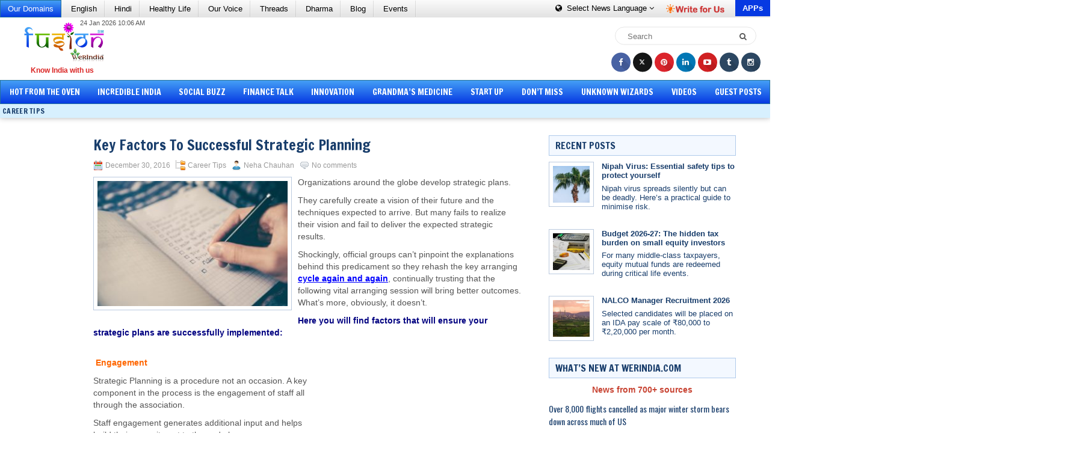

--- FILE ---
content_type: text/html; charset=UTF-8
request_url: https://fusion.werindia.com/career-tips/key-factors-successful-strategic-planning
body_size: 97656
content:

<!DOCTYPE html><html xmlns="http://www.w3.org/1999/xhtml" lang="en-US">
	<head profile="http://gmpg.org/xfn/11"><meta http-equiv="Content-Type" content="text/html; charset=utf-8">
				<title>Key Factors To Successful Strategic Planning | Fusion &#8211; WeRIndia</title> 		<meta name="viewport" content="width=device-width, initial-scale=1.0"/>
		<meta name="author" content="WeRIndia">
		<!--LinkHouse Verification for Domain -->
		<meta name="lh-site-verification" content="fc8956a9c5bb091ed488" /> 
				<link rel="stylesheet" href="https://maxcdn.bootstrapcdn.com/bootstrap/3.4.1/css/bootstrap.min.css">
  <script src="https://ajax.googleapis.com/ajax/libs/jquery/3.5.1/jquery.min.js"></script>

		<link rel="stylesheet" href="https://fusion.werindia.com/wp-content/themes/PressHub/style.css" type="text/css" media="screen, projection" />
		<link href="https://fonts.googleapis.com/css?family=Open+Sans:300,300i,400,400i,600,600i,700,700i,800,800i" rel="stylesheet"> 
		<link rel="stylesheet" href="https://netdna.bootstrapcdn.com/font-awesome/4.4.0/css/font-awesome.min.css">
		<link href="https://fonts.googleapis.com/css?family=Francois+One" rel="stylesheet">
		<link rel="stylesheet" href="https://fusion.werindia.com/wp-content/themes/PressHub/lib/css/reset.css" type="text/css" media="screen, projection" />
		<link rel="stylesheet" href="https://fusion.werindia.com/wp-content/themes/PressHub/lib/css/defaults.css" type="text/css" media="screen, projection" />
		<link rel="stylesheet" href="https://fusion.werindia.com/wp-content/themes/PressHub/lib/css/bootstrap.css" type="text/css" media="screen, projection" />
		<link rel="stylesheet" href="https://fusion.werindia.com/wp-content/themes/PressHub/lib/css/fusion.css" type="text/css" media="screen, projection" />
		<script src="https://fusion.werindia.com/wp-content/themes/PressHub/lib/js/fusion.js" defer="defer"></script>	
		<!--[if lt IE 8]><link rel="stylesheet" href="https://fusion.werindia.com/wp-content/themes/PressHub/lib/css/ie.css" type="text/css" media="screen, projection" /><![endif]-->
		
				<meta name='robots' content='index, follow, max-image-preview:large, max-snippet:-1, max-video-preview:-1' />
	<style>img:is([sizes="auto" i], [sizes^="auto," i]) { contain-intrinsic-size: 3000px 1500px }</style>
	
	<!-- This site is optimized with the Yoast SEO plugin v24.8.1 - https://yoast.com/wordpress/plugins/seo/ -->
	<title>Key Factors To Successful Strategic Planning | Fusion - WeRIndia</title>
	<meta name="description" content="Organizations around the globe develop strategic plans to achieve the goals. Here you can find key factors to successful strategic planning." />
	<link rel="canonical" href="https://fusion.werindia.com/career-tips/key-factors-successful-strategic-planning" />
	<meta property="og:locale" content="en_US" />
	<meta property="og:type" content="article" />
	<meta property="og:title" content="Key Factors To Successful Strategic Planning | Fusion - WeRIndia" />
	<meta property="og:description" content="Organizations around the globe develop strategic plans to achieve the goals. Here you can find key factors to successful strategic planning." />
	<meta property="og:url" content="https://fusion.werindia.com/career-tips/key-factors-successful-strategic-planning" />
	<meta property="og:site_name" content="Fusion - WeRIndia" />
	<meta property="article:publisher" content="https://www.facebook.com/werindia.in" />
	<meta property="article:author" content="https://www.facebook.com/werindia.in" />
	<meta property="article:published_time" content="2016-12-30T12:18:54+00:00" />
	<meta property="article:modified_time" content="2020-10-15T02:01:27+00:00" />
	<meta property="og:image" content="https://fusion.werindia.com/wp-content/uploads/2016/12/Key-Factors-to-Successful-Strategic-Planning.jpe" />
	<meta property="og:image:width" content="640" />
	<meta property="og:image:height" content="426" />
	<meta property="og:image:type" content="image/jpeg" />
	<meta name="author" content="Neha Chauhan" />
	<meta name="twitter:card" content="summary_large_image" />
	<meta name="twitter:creator" content="@werindia" />
	<meta name="twitter:site" content="@werindia" />
	<meta name="twitter:label1" content="Written by" />
	<meta name="twitter:data1" content="Neha Chauhan" />
	<meta name="twitter:label2" content="Est. reading time" />
	<meta name="twitter:data2" content="5 minutes" />
	<script type="application/ld+json" class="yoast-schema-graph">{"@context":"https://schema.org","@graph":[{"@type":"Article","@id":"https://fusion.werindia.com/career-tips/key-factors-successful-strategic-planning#article","isPartOf":{"@id":"https://fusion.werindia.com/career-tips/key-factors-successful-strategic-planning"},"author":{"name":"Neha Chauhan","@id":"https://fusion.werindia.com/#/schema/person/2014fbbf849131f6a7e64692d466c64f"},"headline":"Key Factors To Successful Strategic Planning","datePublished":"2016-12-30T12:18:54+00:00","dateModified":"2020-10-15T02:01:27+00:00","mainEntityOfPage":{"@id":"https://fusion.werindia.com/career-tips/key-factors-successful-strategic-planning"},"wordCount":927,"commentCount":0,"publisher":{"@id":"https://fusion.werindia.com/#organization"},"image":{"@id":"https://fusion.werindia.com/career-tips/key-factors-successful-strategic-planning#primaryimage"},"thumbnailUrl":"https://fusion.werindia.com/wp-content/uploads/2016/12/Key-Factors-to-Successful-Strategic-Planning.jpe","keywords":["Achieve success","Achieve the goals","Career Tips","development","Key factor for success","Strategic planning"],"articleSection":["Career Tips"],"inLanguage":"en-US","potentialAction":[{"@type":"CommentAction","name":"Comment","target":["https://fusion.werindia.com/career-tips/key-factors-successful-strategic-planning#respond"]}]},{"@type":"WebPage","@id":"https://fusion.werindia.com/career-tips/key-factors-successful-strategic-planning","url":"https://fusion.werindia.com/career-tips/key-factors-successful-strategic-planning","name":"Key Factors To Successful Strategic Planning | Fusion - WeRIndia","isPartOf":{"@id":"https://fusion.werindia.com/#website"},"primaryImageOfPage":{"@id":"https://fusion.werindia.com/career-tips/key-factors-successful-strategic-planning#primaryimage"},"image":{"@id":"https://fusion.werindia.com/career-tips/key-factors-successful-strategic-planning#primaryimage"},"thumbnailUrl":"https://fusion.werindia.com/wp-content/uploads/2016/12/Key-Factors-to-Successful-Strategic-Planning.jpe","datePublished":"2016-12-30T12:18:54+00:00","dateModified":"2020-10-15T02:01:27+00:00","description":"Organizations around the globe develop strategic plans to achieve the goals. Here you can find key factors to successful strategic planning.","breadcrumb":{"@id":"https://fusion.werindia.com/career-tips/key-factors-successful-strategic-planning#breadcrumb"},"inLanguage":"en-US","potentialAction":[{"@type":"ReadAction","target":["https://fusion.werindia.com/career-tips/key-factors-successful-strategic-planning"]}]},{"@type":"ImageObject","inLanguage":"en-US","@id":"https://fusion.werindia.com/career-tips/key-factors-successful-strategic-planning#primaryimage","url":"https://fusion.werindia.com/wp-content/uploads/2016/12/Key-Factors-to-Successful-Strategic-Planning.jpe","contentUrl":"https://fusion.werindia.com/wp-content/uploads/2016/12/Key-Factors-to-Successful-Strategic-Planning.jpe","width":640,"height":426,"caption":"Key Factors to Successful Strategic Planning"},{"@type":"BreadcrumbList","@id":"https://fusion.werindia.com/career-tips/key-factors-successful-strategic-planning#breadcrumb","itemListElement":[{"@type":"ListItem","position":1,"name":"Home","item":"https://fusion.werindia.com/"},{"@type":"ListItem","position":2,"name":"Key Factors To Successful Strategic Planning"}]},{"@type":"WebSite","@id":"https://fusion.werindia.com/#website","url":"https://fusion.werindia.com/","name":"Fusion - WeRIndia","description":"Know India With Us","publisher":{"@id":"https://fusion.werindia.com/#organization"},"potentialAction":[{"@type":"SearchAction","target":{"@type":"EntryPoint","urlTemplate":"https://fusion.werindia.com/?s={search_term_string}"},"query-input":{"@type":"PropertyValueSpecification","valueRequired":true,"valueName":"search_term_string"}}],"inLanguage":"en-US"},{"@type":"Organization","@id":"https://fusion.werindia.com/#organization","name":"Fusion - WeRIndia","url":"https://fusion.werindia.com/","logo":{"@type":"ImageObject","inLanguage":"en-US","@id":"https://fusion.werindia.com/#/schema/logo/image/","url":"https://fusion.werindia.com/wp-content/uploads/2020/10/Fusion_Logo-WeRIndia.png","contentUrl":"https://fusion.werindia.com/wp-content/uploads/2020/10/Fusion_Logo-WeRIndia.png","width":245,"height":121,"caption":"Fusion - WeRIndia"},"image":{"@id":"https://fusion.werindia.com/#/schema/logo/image/"},"sameAs":["https://www.facebook.com/werindia.in","https://x.com/werindia","https://www.instagram.com/werindia_blog/","https://www.linkedin.com/company/werindia","https://in.pinterest.com/werindia/","https://www.youtube.com/channel/UC86Qe5uHTTCNNgKZ218ShmA"]},{"@type":"Person","@id":"https://fusion.werindia.com/#/schema/person/2014fbbf849131f6a7e64692d466c64f","name":"Neha Chauhan","image":{"@type":"ImageObject","inLanguage":"en-US","@id":"https://fusion.werindia.com/#/schema/person/image/","url":"https://fusion.werindia.com/wp-content/uploads/2016/04/Neha-Chauhan-Author-at-Fusion-WerIndia-150x150.jpg","contentUrl":"https://fusion.werindia.com/wp-content/uploads/2016/04/Neha-Chauhan-Author-at-Fusion-WerIndia-150x150.jpg","caption":"Neha Chauhan"},"description":"HR Manager at www.WerIndia.com. From a beautiful place - Himachal Pradesh. Being a fashionista, I like to learn the things in every possible way I can learn. My hobbies are adventure sports &amp; activities, creative things, reading books, playing games, visiting new places &amp; listening music.","sameAs":["https://fusion.werindia.com/","https://www.facebook.com/werindia.in","https://x.com/werindia"],"url":"https://fusion.werindia.com/author/neha-chauhan"}]}</script>
	<!-- / Yoast SEO plugin. -->


<link rel='dns-prefetch' href='//www.google.com' />
<link rel="alternate" type="application/rss+xml" title="Fusion - WeRIndia &raquo; Key Factors To Successful Strategic Planning Comments Feed" href="https://fusion.werindia.com/career-tips/key-factors-successful-strategic-planning/feed" />
<script type="text/javascript">
/* <![CDATA[ */
window._wpemojiSettings = {"baseUrl":"https:\/\/s.w.org\/images\/core\/emoji\/15.0.3\/72x72\/","ext":".png","svgUrl":"https:\/\/s.w.org\/images\/core\/emoji\/15.0.3\/svg\/","svgExt":".svg","source":{"concatemoji":"https:\/\/fusion.werindia.com\/wp-includes\/js\/wp-emoji-release.min.js?ver=6.7.4"}};
/*! This file is auto-generated */
!function(i,n){var o,s,e;function c(e){try{var t={supportTests:e,timestamp:(new Date).valueOf()};sessionStorage.setItem(o,JSON.stringify(t))}catch(e){}}function p(e,t,n){e.clearRect(0,0,e.canvas.width,e.canvas.height),e.fillText(t,0,0);var t=new Uint32Array(e.getImageData(0,0,e.canvas.width,e.canvas.height).data),r=(e.clearRect(0,0,e.canvas.width,e.canvas.height),e.fillText(n,0,0),new Uint32Array(e.getImageData(0,0,e.canvas.width,e.canvas.height).data));return t.every(function(e,t){return e===r[t]})}function u(e,t,n){switch(t){case"flag":return n(e,"\ud83c\udff3\ufe0f\u200d\u26a7\ufe0f","\ud83c\udff3\ufe0f\u200b\u26a7\ufe0f")?!1:!n(e,"\ud83c\uddfa\ud83c\uddf3","\ud83c\uddfa\u200b\ud83c\uddf3")&&!n(e,"\ud83c\udff4\udb40\udc67\udb40\udc62\udb40\udc65\udb40\udc6e\udb40\udc67\udb40\udc7f","\ud83c\udff4\u200b\udb40\udc67\u200b\udb40\udc62\u200b\udb40\udc65\u200b\udb40\udc6e\u200b\udb40\udc67\u200b\udb40\udc7f");case"emoji":return!n(e,"\ud83d\udc26\u200d\u2b1b","\ud83d\udc26\u200b\u2b1b")}return!1}function f(e,t,n){var r="undefined"!=typeof WorkerGlobalScope&&self instanceof WorkerGlobalScope?new OffscreenCanvas(300,150):i.createElement("canvas"),a=r.getContext("2d",{willReadFrequently:!0}),o=(a.textBaseline="top",a.font="600 32px Arial",{});return e.forEach(function(e){o[e]=t(a,e,n)}),o}function t(e){var t=i.createElement("script");t.src=e,t.defer=!0,i.head.appendChild(t)}"undefined"!=typeof Promise&&(o="wpEmojiSettingsSupports",s=["flag","emoji"],n.supports={everything:!0,everythingExceptFlag:!0},e=new Promise(function(e){i.addEventListener("DOMContentLoaded",e,{once:!0})}),new Promise(function(t){var n=function(){try{var e=JSON.parse(sessionStorage.getItem(o));if("object"==typeof e&&"number"==typeof e.timestamp&&(new Date).valueOf()<e.timestamp+604800&&"object"==typeof e.supportTests)return e.supportTests}catch(e){}return null}();if(!n){if("undefined"!=typeof Worker&&"undefined"!=typeof OffscreenCanvas&&"undefined"!=typeof URL&&URL.createObjectURL&&"undefined"!=typeof Blob)try{var e="postMessage("+f.toString()+"("+[JSON.stringify(s),u.toString(),p.toString()].join(",")+"));",r=new Blob([e],{type:"text/javascript"}),a=new Worker(URL.createObjectURL(r),{name:"wpTestEmojiSupports"});return void(a.onmessage=function(e){c(n=e.data),a.terminate(),t(n)})}catch(e){}c(n=f(s,u,p))}t(n)}).then(function(e){for(var t in e)n.supports[t]=e[t],n.supports.everything=n.supports.everything&&n.supports[t],"flag"!==t&&(n.supports.everythingExceptFlag=n.supports.everythingExceptFlag&&n.supports[t]);n.supports.everythingExceptFlag=n.supports.everythingExceptFlag&&!n.supports.flag,n.DOMReady=!1,n.readyCallback=function(){n.DOMReady=!0}}).then(function(){return e}).then(function(){var e;n.supports.everything||(n.readyCallback(),(e=n.source||{}).concatemoji?t(e.concatemoji):e.wpemoji&&e.twemoji&&(t(e.twemoji),t(e.wpemoji)))}))}((window,document),window._wpemojiSettings);
/* ]]> */
</script>
<style id='wp-emoji-styles-inline-css' type='text/css'>

	img.wp-smiley, img.emoji {
		display: inline !important;
		border: none !important;
		box-shadow: none !important;
		height: 1em !important;
		width: 1em !important;
		margin: 0 0.07em !important;
		vertical-align: -0.1em !important;
		background: none !important;
		padding: 0 !important;
	}
</style>
<link rel='stylesheet' id='wp-block-library-css' href='https://fusion.werindia.com/wp-includes/css/dist/block-library/style.min.css?ver=6.7.4' type='text/css' media='all' />
<style id='classic-theme-styles-inline-css' type='text/css'>
/*! This file is auto-generated */
.wp-block-button__link{color:#fff;background-color:#32373c;border-radius:9999px;box-shadow:none;text-decoration:none;padding:calc(.667em + 2px) calc(1.333em + 2px);font-size:1.125em}.wp-block-file__button{background:#32373c;color:#fff;text-decoration:none}
</style>
<style id='global-styles-inline-css' type='text/css'>
:root{--wp--preset--aspect-ratio--square: 1;--wp--preset--aspect-ratio--4-3: 4/3;--wp--preset--aspect-ratio--3-4: 3/4;--wp--preset--aspect-ratio--3-2: 3/2;--wp--preset--aspect-ratio--2-3: 2/3;--wp--preset--aspect-ratio--16-9: 16/9;--wp--preset--aspect-ratio--9-16: 9/16;--wp--preset--color--black: #000000;--wp--preset--color--cyan-bluish-gray: #abb8c3;--wp--preset--color--white: #ffffff;--wp--preset--color--pale-pink: #f78da7;--wp--preset--color--vivid-red: #cf2e2e;--wp--preset--color--luminous-vivid-orange: #ff6900;--wp--preset--color--luminous-vivid-amber: #fcb900;--wp--preset--color--light-green-cyan: #7bdcb5;--wp--preset--color--vivid-green-cyan: #00d084;--wp--preset--color--pale-cyan-blue: #8ed1fc;--wp--preset--color--vivid-cyan-blue: #0693e3;--wp--preset--color--vivid-purple: #9b51e0;--wp--preset--gradient--vivid-cyan-blue-to-vivid-purple: linear-gradient(135deg,rgba(6,147,227,1) 0%,rgb(155,81,224) 100%);--wp--preset--gradient--light-green-cyan-to-vivid-green-cyan: linear-gradient(135deg,rgb(122,220,180) 0%,rgb(0,208,130) 100%);--wp--preset--gradient--luminous-vivid-amber-to-luminous-vivid-orange: linear-gradient(135deg,rgba(252,185,0,1) 0%,rgba(255,105,0,1) 100%);--wp--preset--gradient--luminous-vivid-orange-to-vivid-red: linear-gradient(135deg,rgba(255,105,0,1) 0%,rgb(207,46,46) 100%);--wp--preset--gradient--very-light-gray-to-cyan-bluish-gray: linear-gradient(135deg,rgb(238,238,238) 0%,rgb(169,184,195) 100%);--wp--preset--gradient--cool-to-warm-spectrum: linear-gradient(135deg,rgb(74,234,220) 0%,rgb(151,120,209) 20%,rgb(207,42,186) 40%,rgb(238,44,130) 60%,rgb(251,105,98) 80%,rgb(254,248,76) 100%);--wp--preset--gradient--blush-light-purple: linear-gradient(135deg,rgb(255,206,236) 0%,rgb(152,150,240) 100%);--wp--preset--gradient--blush-bordeaux: linear-gradient(135deg,rgb(254,205,165) 0%,rgb(254,45,45) 50%,rgb(107,0,62) 100%);--wp--preset--gradient--luminous-dusk: linear-gradient(135deg,rgb(255,203,112) 0%,rgb(199,81,192) 50%,rgb(65,88,208) 100%);--wp--preset--gradient--pale-ocean: linear-gradient(135deg,rgb(255,245,203) 0%,rgb(182,227,212) 50%,rgb(51,167,181) 100%);--wp--preset--gradient--electric-grass: linear-gradient(135deg,rgb(202,248,128) 0%,rgb(113,206,126) 100%);--wp--preset--gradient--midnight: linear-gradient(135deg,rgb(2,3,129) 0%,rgb(40,116,252) 100%);--wp--preset--font-size--small: 13px;--wp--preset--font-size--medium: 20px;--wp--preset--font-size--large: 36px;--wp--preset--font-size--x-large: 42px;--wp--preset--spacing--20: 0.44rem;--wp--preset--spacing--30: 0.67rem;--wp--preset--spacing--40: 1rem;--wp--preset--spacing--50: 1.5rem;--wp--preset--spacing--60: 2.25rem;--wp--preset--spacing--70: 3.38rem;--wp--preset--spacing--80: 5.06rem;--wp--preset--shadow--natural: 6px 6px 9px rgba(0, 0, 0, 0.2);--wp--preset--shadow--deep: 12px 12px 50px rgba(0, 0, 0, 0.4);--wp--preset--shadow--sharp: 6px 6px 0px rgba(0, 0, 0, 0.2);--wp--preset--shadow--outlined: 6px 6px 0px -3px rgba(255, 255, 255, 1), 6px 6px rgba(0, 0, 0, 1);--wp--preset--shadow--crisp: 6px 6px 0px rgba(0, 0, 0, 1);}:where(.is-layout-flex){gap: 0.5em;}:where(.is-layout-grid){gap: 0.5em;}body .is-layout-flex{display: flex;}.is-layout-flex{flex-wrap: wrap;align-items: center;}.is-layout-flex > :is(*, div){margin: 0;}body .is-layout-grid{display: grid;}.is-layout-grid > :is(*, div){margin: 0;}:where(.wp-block-columns.is-layout-flex){gap: 2em;}:where(.wp-block-columns.is-layout-grid){gap: 2em;}:where(.wp-block-post-template.is-layout-flex){gap: 1.25em;}:where(.wp-block-post-template.is-layout-grid){gap: 1.25em;}.has-black-color{color: var(--wp--preset--color--black) !important;}.has-cyan-bluish-gray-color{color: var(--wp--preset--color--cyan-bluish-gray) !important;}.has-white-color{color: var(--wp--preset--color--white) !important;}.has-pale-pink-color{color: var(--wp--preset--color--pale-pink) !important;}.has-vivid-red-color{color: var(--wp--preset--color--vivid-red) !important;}.has-luminous-vivid-orange-color{color: var(--wp--preset--color--luminous-vivid-orange) !important;}.has-luminous-vivid-amber-color{color: var(--wp--preset--color--luminous-vivid-amber) !important;}.has-light-green-cyan-color{color: var(--wp--preset--color--light-green-cyan) !important;}.has-vivid-green-cyan-color{color: var(--wp--preset--color--vivid-green-cyan) !important;}.has-pale-cyan-blue-color{color: var(--wp--preset--color--pale-cyan-blue) !important;}.has-vivid-cyan-blue-color{color: var(--wp--preset--color--vivid-cyan-blue) !important;}.has-vivid-purple-color{color: var(--wp--preset--color--vivid-purple) !important;}.has-black-background-color{background-color: var(--wp--preset--color--black) !important;}.has-cyan-bluish-gray-background-color{background-color: var(--wp--preset--color--cyan-bluish-gray) !important;}.has-white-background-color{background-color: var(--wp--preset--color--white) !important;}.has-pale-pink-background-color{background-color: var(--wp--preset--color--pale-pink) !important;}.has-vivid-red-background-color{background-color: var(--wp--preset--color--vivid-red) !important;}.has-luminous-vivid-orange-background-color{background-color: var(--wp--preset--color--luminous-vivid-orange) !important;}.has-luminous-vivid-amber-background-color{background-color: var(--wp--preset--color--luminous-vivid-amber) !important;}.has-light-green-cyan-background-color{background-color: var(--wp--preset--color--light-green-cyan) !important;}.has-vivid-green-cyan-background-color{background-color: var(--wp--preset--color--vivid-green-cyan) !important;}.has-pale-cyan-blue-background-color{background-color: var(--wp--preset--color--pale-cyan-blue) !important;}.has-vivid-cyan-blue-background-color{background-color: var(--wp--preset--color--vivid-cyan-blue) !important;}.has-vivid-purple-background-color{background-color: var(--wp--preset--color--vivid-purple) !important;}.has-black-border-color{border-color: var(--wp--preset--color--black) !important;}.has-cyan-bluish-gray-border-color{border-color: var(--wp--preset--color--cyan-bluish-gray) !important;}.has-white-border-color{border-color: var(--wp--preset--color--white) !important;}.has-pale-pink-border-color{border-color: var(--wp--preset--color--pale-pink) !important;}.has-vivid-red-border-color{border-color: var(--wp--preset--color--vivid-red) !important;}.has-luminous-vivid-orange-border-color{border-color: var(--wp--preset--color--luminous-vivid-orange) !important;}.has-luminous-vivid-amber-border-color{border-color: var(--wp--preset--color--luminous-vivid-amber) !important;}.has-light-green-cyan-border-color{border-color: var(--wp--preset--color--light-green-cyan) !important;}.has-vivid-green-cyan-border-color{border-color: var(--wp--preset--color--vivid-green-cyan) !important;}.has-pale-cyan-blue-border-color{border-color: var(--wp--preset--color--pale-cyan-blue) !important;}.has-vivid-cyan-blue-border-color{border-color: var(--wp--preset--color--vivid-cyan-blue) !important;}.has-vivid-purple-border-color{border-color: var(--wp--preset--color--vivid-purple) !important;}.has-vivid-cyan-blue-to-vivid-purple-gradient-background{background: var(--wp--preset--gradient--vivid-cyan-blue-to-vivid-purple) !important;}.has-light-green-cyan-to-vivid-green-cyan-gradient-background{background: var(--wp--preset--gradient--light-green-cyan-to-vivid-green-cyan) !important;}.has-luminous-vivid-amber-to-luminous-vivid-orange-gradient-background{background: var(--wp--preset--gradient--luminous-vivid-amber-to-luminous-vivid-orange) !important;}.has-luminous-vivid-orange-to-vivid-red-gradient-background{background: var(--wp--preset--gradient--luminous-vivid-orange-to-vivid-red) !important;}.has-very-light-gray-to-cyan-bluish-gray-gradient-background{background: var(--wp--preset--gradient--very-light-gray-to-cyan-bluish-gray) !important;}.has-cool-to-warm-spectrum-gradient-background{background: var(--wp--preset--gradient--cool-to-warm-spectrum) !important;}.has-blush-light-purple-gradient-background{background: var(--wp--preset--gradient--blush-light-purple) !important;}.has-blush-bordeaux-gradient-background{background: var(--wp--preset--gradient--blush-bordeaux) !important;}.has-luminous-dusk-gradient-background{background: var(--wp--preset--gradient--luminous-dusk) !important;}.has-pale-ocean-gradient-background{background: var(--wp--preset--gradient--pale-ocean) !important;}.has-electric-grass-gradient-background{background: var(--wp--preset--gradient--electric-grass) !important;}.has-midnight-gradient-background{background: var(--wp--preset--gradient--midnight) !important;}.has-small-font-size{font-size: var(--wp--preset--font-size--small) !important;}.has-medium-font-size{font-size: var(--wp--preset--font-size--medium) !important;}.has-large-font-size{font-size: var(--wp--preset--font-size--large) !important;}.has-x-large-font-size{font-size: var(--wp--preset--font-size--x-large) !important;}
:where(.wp-block-post-template.is-layout-flex){gap: 1.25em;}:where(.wp-block-post-template.is-layout-grid){gap: 1.25em;}
:where(.wp-block-columns.is-layout-flex){gap: 2em;}:where(.wp-block-columns.is-layout-grid){gap: 2em;}
:root :where(.wp-block-pullquote){font-size: 1.5em;line-height: 1.6;}
</style>
<link rel='stylesheet' id='cwp-css-css' href='https://fusion.werindia.com/wp-content/plugins/cardoza-wordpress-poll/public/css/cwp-poll.css?ver=6.7.4' type='text/css' media='all' />
<link rel='stylesheet' id='cwp-jqui-css' href='https://fusion.werindia.com/wp-content/plugins/cardoza-wordpress-poll/public/css/jquery-ui.css?ver=6.7.4' type='text/css' media='all' />
<link rel='stylesheet' id='email-subscribers-css' href='https://fusion.werindia.com/wp-content/plugins/email-subscribers/lite/public/css/email-subscribers-public.css?ver=5.7.58' type='text/css' media='all' />
<link rel='stylesheet' id='social-widget-css' href='https://fusion.werindia.com/wp-content/plugins/social-media-widget/social_widget.css?ver=6.7.4' type='text/css' media='all' />
<link rel='stylesheet' id='wp-polls-css' href='https://fusion.werindia.com/wp-content/plugins/wp-polls/polls-css.css?ver=2.77.3' type='text/css' media='all' />
<style id='wp-polls-inline-css' type='text/css'>
.wp-polls .pollbar {
	margin: 1px;
	font-size: 6px;
	line-height: 8px;
	height: 8px;
	background-image: url('https://fusion.werindia.com/wp-content/plugins/wp-polls/images/default/pollbg.gif');
	border: 1px solid #c8c8c8;
}

</style>
<link rel='stylesheet' id='ppress-frontend-css' href='https://fusion.werindia.com/wp-content/plugins/wp-user-avatar/assets/css/frontend.min.css?ver=4.15.5' type='text/css' media='all' />
<link rel='stylesheet' id='ppress-flatpickr-css' href='https://fusion.werindia.com/wp-content/plugins/wp-user-avatar/assets/flatpickr/flatpickr.min.css?ver=4.15.5' type='text/css' media='all' />
<link rel='stylesheet' id='ppress-select2-css' href='https://fusion.werindia.com/wp-content/plugins/wp-user-avatar/assets/select2/select2.min.css?ver=6.7.4' type='text/css' media='all' />
<link rel='stylesheet' id='crp-style-rounded-thumbs-css' href='https://fusion.werindia.com/wp-content/plugins/contextual-related-posts/css/rounded-thumbs.min.css?ver=3.6.2' type='text/css' media='all' />
<style id='crp-style-rounded-thumbs-inline-css' type='text/css'>

			.crp_related.crp-rounded-thumbs a {
				width: 150px;
                height: 152px;
				text-decoration: none;
			}
			.crp_related.crp-rounded-thumbs img {
				max-width: 150px;
				margin: auto;
			}
			.crp_related.crp-rounded-thumbs .crp_title {
				width: 100%;
			}
			
</style>
<link rel='stylesheet' id='wp-pagenavi-css' href='https://fusion.werindia.com/wp-content/themes/PressHub/pagenavi-css.css?ver=2.70' type='text/css' media='all' />
<script type="text/javascript" src="https://www.google.com/recaptcha/api.js?ver=6.7.4" id="google-recaptcha-js"></script>
<script type="text/javascript" src="https://fusion.werindia.com/wp-includes/js/jquery/jquery.min.js?ver=3.7.1" id="jquery-core-js"></script>
<script type="text/javascript" src="https://fusion.werindia.com/wp-includes/js/jquery/jquery-migrate.min.js?ver=3.4.1" id="jquery-migrate-js"></script>
<script type="text/javascript" src="https://fusion.werindia.com/wp-includes/js/jquery/ui/core.min.js?ver=1.13.3" id="jquery-ui-core-js"></script>
<script type="text/javascript" src="https://fusion.werindia.com/wp-content/plugins/cardoza-wordpress-poll/public/js/cwp-poll.js?ver=6.7.4" id="cwp-main-js"></script>
<script type="text/javascript" src="https://fusion.werindia.com/wp-content/plugins/cardoza-wordpress-poll/public/js/jquery.ui.datepicker.min.js?ver=6.7.4" id="cwp-main-datepicker-js"></script>
<script type="text/javascript" src="https://fusion.werindia.com/wp-content/plugins/wp-user-avatar/assets/flatpickr/flatpickr.min.js?ver=4.15.5" id="ppress-flatpickr-js"></script>
<script type="text/javascript" src="https://fusion.werindia.com/wp-content/plugins/wp-user-avatar/assets/select2/select2.min.js?ver=4.15.5" id="ppress-select2-js"></script>
<script type="text/javascript" src="https://fusion.werindia.com/wp-content/themes/PressHub/lib/js/superfish.js?ver=6.7.4" id="superfish-js"></script>
<script type="text/javascript" src="https://fusion.werindia.com/wp-content/themes/PressHub/lib/js/jquery.mobilemenu.js?ver=6.7.4" id="mobilemenu-js"></script>
<link rel="https://api.w.org/" href="https://fusion.werindia.com/wp-json/" /><link rel="alternate" title="JSON" type="application/json" href="https://fusion.werindia.com/wp-json/wp/v2/posts/21425" /><link rel="EditURI" type="application/rsd+xml" title="RSD" href="https://fusion.werindia.com/xmlrpc.php?rsd" />
<link rel="alternate" title="oEmbed (JSON)" type="application/json+oembed" href="https://fusion.werindia.com/wp-json/oembed/1.0/embed?url=https%3A%2F%2Ffusion.werindia.com%2Fcareer-tips%2Fkey-factors-successful-strategic-planning" />
<link rel="alternate" title="oEmbed (XML)" type="text/xml+oembed" href="https://fusion.werindia.com/wp-json/oembed/1.0/embed?url=https%3A%2F%2Ffusion.werindia.com%2Fcareer-tips%2Fkey-factors-successful-strategic-planning&#038;format=xml" />
<script type='text/javascript'>
 var CwppPlgSettings = {
   ajaxurl : 'https://fusion.werindia.com/wp-admin/admin-ajax.php',
   nonce : 'fdb9294e71'
 };
</script>
  <script src="https://cdn.onesignal.com/sdks/web/v16/OneSignalSDK.page.js" defer></script>
  <script>
          window.OneSignalDeferred = window.OneSignalDeferred || [];
          OneSignalDeferred.push(async function(OneSignal) {
            await OneSignal.init({
              appId: "8ab603b6-83e7-416f-b892-bd5107b1afaa",
              serviceWorkerOverrideForTypical: true,
              path: "https://fusion.werindia.com/wp-content/plugins/onesignal-free-web-push-notifications/sdk_files/",
              serviceWorkerParam: { scope: "/wp-content/plugins/onesignal-free-web-push-notifications/sdk_files/push/onesignal/" },
              serviceWorkerPath: "OneSignalSDKWorker.js",
            });
          });

          // Unregister the legacy OneSignal service worker to prevent scope conflicts
          navigator.serviceWorker.getRegistrations().then((registrations) => {
            // Iterate through all registered service workers
            registrations.forEach((registration) => {
              // Check the script URL to identify the specific service worker
              if (registration.active && registration.active.scriptURL.includes('OneSignalSDKWorker.js.php')) {
                // Unregister the service worker
                registration.unregister().then((success) => {
                  if (success) {
                    console.log('OneSignalSW: Successfully unregistered:', registration.active.scriptURL);
                  } else {
                    console.log('OneSignalSW: Failed to unregister:', registration.active.scriptURL);
                  }
                });
              }
            });
          }).catch((error) => {
            console.error('Error fetching service worker registrations:', error);
          });
        </script>
<link rel="shortcut icon" href="https://fusion.werindia.com/wp-content/uploads/2014/09/favicn1.png" type="image/x-icon" />
<link rel="alternate" type="application/rss+xml" title="Fusion - WeRIndia RSS Feed" href="https://fusion.werindia.com/feed" />
<link rel="pingback" href="https://fusion.werindia.com/xmlrpc.php" />
		<style type="text/css" id="wp-custom-css">
			.attachment-thumbnail.size-thumbnail.wp-post-image {
  padding: 6px;
  border: 1px solid #BBCADF;
  background: #fff;
}

.wp-block-latest-posts__post-title {
  font-weight: bold;
}

		</style>
						<link href="//www.google-analytics.com" rel="preconnect">
		<link href="//www.googletagservices.com" rel="dns-prefetch">	

		 
		
		<!--<script async src="//pagead2.googlesyndication.com/pagead/js/adsbygoogle.js"></script>
		<script>
			(adsbygoogle = window.adsbygoogle || []).push({
			google_ad_client: "ca-pub-6098181640242085",
			enable_page_level_ads: true
			});
		</script>-->

<!-- Google tag (gtag.js) -->
<script async src="https://www.googletagmanager.com/gtag/js?id=G-08K0QJJTS6"></script>
<script>
  window.dataLayer = window.dataLayer || [];
  function gtag(){dataLayer.push(arguments);}
  gtag('js', new Date());

  gtag('config', 'G-08K0QJJTS6');
</script>

		<script type='text/javascript'>
			var googletag = googletag || {};
			googletag.cmd = googletag.cmd || [];
			(function() {
			var gads = document.createElement('script');
			gads.async = true;
			gads.type = 'text/javascript';
			var useSSL = 'https:' == document.location.protocol;
			gads.src = (useSSL ? 'https:' : 'http:') +
			'//www.googletagservices.com/tag/js/gpt.js';
			var node = document.getElementsByTagName('script')[0];
			node.parentNode.insertBefore(gads, node);
			})();
		</script>
		
		<script type='text/javascript'>
		  googletag.cmd.push(function() {
			var mapLeader = googletag.sizeMapping().
			addSize([1000, 600], [728,90]).
			addSize([768, 600], [468, 60]).
			addSize([768, 200], [468, 60]).
			addSize([480, 300], [468, 60]).
			addSize([320, 700], [300, 50]).
			addSize([320, 400], [320, 50]).
			addSize([1, 1], [320, 50]).
			build();
			window.LeaderSlot= googletag.defineSlot('/93232756/LB_TWP_728x90', [728, 90], 'div-gpt-ad-1444126501364-0').
			defineSizeMapping(mapLeader).
			addService(googletag.pubads());
			
			//googletag.defineSlot('/93232756/LB_TWP_728x90', [728, 90], 'div-gpt-ad-1444126501364-0').addService(googletag.pubads());
			googletag.pubads().enableSingleRequest();
			googletag.enableServices();
		  });
		</script>

			
		
		
		<script>
			jQuery( document ).ready(function() {
				/*jQuery( ".fa-ellipsis-v" ).click(function() {
				   jQuery( ".fgfg" ).each(function() {
					jQuery( this ).toggleClass( "in" );
				  });
				});
				jQuery(".domains-click").click(function(){
					jQuery(".aa").toggleClass('in');
				});*/
				jQuery(function($) {
				jQuery( ".fa-ellipsis-v" ).click(function() {
			    jQuery( ".aa" ).removeClass( "in" );
			    if (!$('.bb').hasClass('in')) {
                    jQuery( ".bb" ).addClass( "in" );
                }else{
                    jQuery( ".bb" ).removeClass( "in" );
                }
			   jQuery( ".top-most-nav" ).each(function() {
				//jQuery( this ).toggleClass( "in" );
			  });
			});
			jQuery(".domains-click").click(function(){
				//jQuery(".aa").toggleClass('in');
				jQuery( ".bb" ).removeClass( "in" );
			    if (!$('.aa').hasClass('in')) {
                    jQuery( ".aa" ).addClass( "in" );
                }else{
                    jQuery( ".aa" ).removeClass( "in" );
                }
			});
			});
				jQuery(".navbar-toggle").click(function(){
					jQuery(".navigation").toggleClass('in');
				});
				jQuery(".contribute").click(function(){
					jQuery(".download-icon").toggleClass('in');
				});
				jQuery(".else-body-part").click(function(){
					jQuery(".navigation").removeClass('in');
				});
				jQuery(".else-body-part").click(function(){
					jQuery(".else-body-part").removeClass('in');
				});
				jQuery(".else-body-part").click(function(){
					jQuery("body").removeClass('menu-active');
				});
				jQuery(".navbar-toggle").click(function(){
					jQuery(".else-body-part").toggleClass('in');
				}); 
				function blinker() {
					jQuery('.blink_me').fadeOut(500);
					jQuery('.blink_me').fadeIn(500); 
				}
				setInterval(blinker, 1000);
			});
		</script> 
		
	</head>
	
	<body class="post-template-default single single-post postid-21425 single-format-standard">
		<a href="javascript:void(0)" class="else-body-part"></a>
		
				
		<header class="tHead">
			<section class="top-head-bar grey-bg">
				<div class="container-fluid" style="padding:0px;">
					<div class="row">
					
						<div class="col-lg-7 col-sm-6 col-xs-6 visible-lg">
							<ul class="list-item-inline bordered top-most-nav">
								<li class="domains green-bg hidden-sm hidden-xs" style="color:#fff;">Our Domains</li>
								<li><a title="Read News in English" href="https://werindia.com">English</a></li>
								<li><a title="Read News in Hindi" href="https://hindi.werindia.com">Hindi</a></li>
								<li><a title="Healthy Life | WeRIndia" href="https://healthylife.werindia.com">Healthy Life</a></li>
								<li><a title="OurVoice | WeRIndia" href="https://ourvoice.werindia.com">Our Voice</a></li>
								<li><a title="Threads | WeRIndia" href="https://threads.werindia.com">Threads</a></li>
								<li><a title="Dharma | WeRIndia" href="https://dharma.werindia.com/">Dharma</a></li>
								<li><a title="WeRIndia Blog" href="https://werindia.com/blog/">Blog</a></li>
								<li><a title="WeRIndia Events" href="https://events.werindia.com/">Events</a></li>
								<li class="hidden-lg"><a href="https://kannada.werindia.com" title="Read News in Kannada">Kannada</a></li>
								<li class="hidden-lg"><a href="https://punjabi.werindia.com" title="Read News in Punjabi">Punjabi</a></li>
							</ul>
						</div>
					
						<div class="col-lg-5 col-md-12 hidden-lg col-md-12 text-right trans">
							<button aria-controls="navbar" aria-expanded="false" data-target="#navbar" data-toggle="collapse" class="navbar-toggle collapsed" type="button">
							<span>
								<h6 class="fisrtDot one" > .  </h6>	<h6 class="secondDot two" > .  </h6>  	<h6 class="thirdDot three" > .  </h6> </span>	<i class="fa fa-navicon" style="margin-top:9px;" ></i> <span> MENU</span> 
							</button>
						
							<div class="elsipe-menu-mobile d-inline-block">
								<a href="javascript:void(0)" class="domains-click"> Language  &  <br /> Domain <i class="fa fa-angle-down" aria-hidden="true"></i></a>
								<ul class="top-most-nav list-item-inline bordered aa">
									<li><a href="https://werindia.com">English</a></li>
									<li><a href="https://hindi.werindia.com">Hindi</a></li>
									<li><a href="https://healthylife.werindia.com">Healthy Life</a></li>
									<li><a href="https://ourvoice.werindia.com">Our Voice</a></li>
									<li><a href="https://threads.werindia.com">Threads</a></li>
									<li><a href="https://dharma.werindia.com">Dharma</a></li>
									<li><a href="https://werindia.com/blog">Blog</a></li>
									<li><a href="https://events.werindia.com">Events</a></li>
									<li><a href="https://kannada.werindia.com">Kannada</a></li>
									<li><a href="https://punjabi.werindia.com">Punjabi</a></li>
									<li><a href="https://telugu.werindia.com">Telugu</a></li>
									<li><a href="https://tamil.werindia.com">Tamil</a></li>
									<li><a href="https://bengali.werindia.com">Bengali</a></li>
									<li><a href="https://malayalam.werindia.com">Malayalam</a></li>
									<li><a href="https://assamese.werindia.com">Assamese</a></li>
									<li><a href="https://odiya.werindia.com">Odiya</a></li>
									<li><a href="https://marathi.werindia.com">Marathi</a></li>
									<li><a href="https://gujarati.werindia.com">Gujarati</a></li>
								</ul>
							</div>
							<ul class="list-item-inline bordered d-inline-block">
								<li class="domains contribute"><a class="" href="javascript:void(0)">APPs</a> 
									<ul class="download-icon">
										<li><a href="https://play.google.com/store/apps/details?id=com.werindia.werindia"><i aria-hidden="true" class="fa fa-android"></i> Android</a></li>
							<!--			<li><a href="https://apps.apple.com/ca/app/werindia/id1109708339"><i aria-hidden="true" class="fa fa-apple"></i> iPhone</a></li>  -->
									</ul>
								</li> 
							</ul>
							<div class="elsipe-menu-mobile hidden-lg d-inline-block">
								<i aria-hidden="true" class="fa fa-ellipsis-v elsipe-menu"></i>
								<ul class="top-most-nav list-item-inline bordered fgfg bb">
									<li><a href="https://werindia.com/about-us" data-hover="About Us">About Us</a></li>
									<li><a href="https://werindia.com/user-guide" data-hover="User Guide">User Guide</a></li>
									<li><a href="https://werindia.com/advertise-with-us" data-hover="Advertise">Advertise</a></li>
									<li><a href="https://werindia.com/write-for-us/write.php" data-hover="Write For Us" target="_blank">Write For Us</a></li>
									<li><a href="https://werindia.com/submission-guidelines" data-hover="Submission Guidelines" target="_blank">Submission Guidelines</a></li>
									<li><a href="https://werindia.com/help" data-hover="Help" target="_blank">Help </a></li>
									<li><a href="https://werindia.com/privacy" data-hover="Privacy">Privacy</a></li>
									<li><a href="https://werindia.com/terms" data-hover="Terms" >Terms</a></li>
									<li><a href="https://werindia.com/careers.php" data-hover="Career" target="_blank">Career</a></li>
									<li><a href="https://werindia.com/our-partners" data-hover="Our Partners">Our Partners</a></li>
									<li><a href="https://werindia.com/sitemap" data-hover="Sitemap" target="_blank">Sitemap</a></li>
									<li><a href="https://werindia.com/contact-us" data-hover="Contact Us" target="_blank">Contact Us</a></li> 
								</ul>
							</div>
						</div>
					
					<!--	 -->
						
						<div class="col-lg-5 col-sm-6 visible-lg top-right text-right trans">
							<ul class="list-item-inline hidden-xs language-dropdown" style="display:inline-block;">
							 <!--   <li class="pull-left visible-lg"><a href="javascript:void(0)" class="trkeyclick" style="background: linear-gradient(to bottom,#FF9933 0,#FF9933 100%) !important;
color: #fff;padding:6px;text-align:center"><i class="colorblack"></i> <span class="hidden-xs blinking"><b>Trending News</b><i class="fa fa-angle-down"></i></a>
				            <ul class="drop-down grey-bg colorblack tk" style="width:200px; !important">
				                				                <li><a alt="WPL 2026" href="https://werindia.com/tags/wpl 2026" >WPL 2026</a></li> 
				                				                <li><a alt="IND vs NZ" href="https://werindia.com/tags/ind vs nz" >IND vs NZ</a></li> 
				                				                <li><a alt="Stock Market" href="https://werindia.com/tags/stock market" >Stock Market</a></li> 
				                				                <li><a alt="Republic Day" href="https://werindia.com/tags/republic day" >Republic Day</a></li> 
				                				                <li><a alt="Cold Wave" href="https://werindia.com/tags/cold wave" >Cold Wave</a></li> 
				                				                <li><a alt="PM Modi" href="https://werindia.com/tags/pm modi" >PM Modi</a></li> 
				                				                <li><a alt="Yogi Adityanath" href="https://werindia.com/tags/yogi adityanath" >Yogi Adityanath</a></li> 
				                				                <li><a alt="Iran" href="https://werindia.com/tags/iran" >Iran</a></li> 
				                				                <li><a alt="Magh Mela" href="https://werindia.com/tags/magh mela" >Magh Mela</a></li> 
				                				                <li><a alt="Subhash Chandra Bose" href="https://werindia.com/tags/subhash chandra bose" >Subhash Chandra Bose</a></li> 
				                				                <li><a alt="Basant Panchami" href="https://werindia.com/tags/basant panchami" >Basant Panchami</a></li> 
				                				                <li><a alt="Bal Thackeray" href="https://werindia.com/tags/bal thackeray" >Bal Thackeray</a></li> 
				                				                <li><a alt="Saraswati Puja" href="https://werindia.com/tags/saraswati puja" >Saraswati Puja</a></li> 
				                				                <li><a alt="Snowfall" href="https://werindia.com/tags/snowfall" >Snowfall</a></li> 
				                				                <li><a alt="Border 2" href="https://werindia.com/tags/border 2" >Border 2</a></li> 
				                				                <li><a alt="Donald Trump" href="https://werindia.com/tags/donald trump" >Donald Trump</a></li> 
				                				                <li><a alt="Gaza Board Of Peace" href="https://werindia.com/tags/gaza board of peace" >Gaza Board Of Peace</a></li> 
				                				                <li><a alt="India Alliance" href="https://werindia.com/tags/india alliance" >India Alliance</a></li> 
				                				                <li><a alt="Movies" href="https://werindia.com/tags/movies" >Movies</a></li> 
				                				                <li><a alt="Arvind Kejriwal" href="https://werindia.com/tags/arvind kejriwal" >Arvind Kejriwal</a></li> 
				                				                <li><a alt="Earthquake" href="https://werindia.com/tags/earthquake" >Earthquake</a></li> 
				                				                <li><a alt="Shiv Sena" href="https://werindia.com/tags/shiv sena" >Shiv Sena</a></li> 
				                				                <li><a alt="Boycott" href="https://werindia.com/tags/boycott" >Boycott</a></li> 
				                				                <li><a alt="Rahul Gandhi" href="https://werindia.com/tags/rahul gandhi" >Rahul Gandhi</a></li> 
				                				                <li><a alt="AAP" href="https://werindia.com/tags/aap" >AAP</a></li> 
				                				                <li><a alt="Congress" href="https://werindia.com/tags/congress" >Congress</a></li> 
				                				                <li><a alt="Bangladesh" href="https://werindia.com/tags/bangladesh" >Bangladesh</a></li> 
				                				                <li><a alt="Air Pollution" href="https://werindia.com/tags/air pollution" >Air Pollution</a></li> 
				                				                <li><a alt="BJP" href="https://werindia.com/tags/bjp" >BJP</a></li> 
				                						 	</ul> </li> -->
								<li class=""><a href="" style="padding-right:0px;"><i class="fa fa-globe" style="color:#000;"></i> <span class="hidden-xs">Select News</span> Language&nbsp;<i class="fa fa-angle-down"></i></a>
									<ul class="drop-down grey-bg">
									<!--	<li><a href="https://werindia.com">English</a></li>
										<li><a href="https://hindi.werindia.com">Hindi</a></li>
										<li><a href="https://punjabi.werindia.com">Punjabi</a></li>
										<li><a href="https://kannada.werindia.com">Kannada</a></li>
										<li><a href="https://telugu.werindia.com">Telugu</a></li>
										<li><a href="https://tamil.werindia.com">Tamil</a></li>
										<li><a href="https://bengali.werindia.com">Bengali</a></li>
										<li><a href="https://malayalam.werindia.com">Malayalam</a></li>
								        <li><a href="https://assamese.werindia.com">Assamese</a></li>
								        <li><a href="https://odiya.werindia.com">Odiya</a></li>
								        <li><a href="https://marathi.werindia.com">Marathi</a></li>
								        <li><a href="https://gujarati.werindia.com">Gujarati</a></li> -->
								        
								        	<li><a class="" href="https://werindia.com" title="Read News in English">English</a></li>
							<li><a href="https://hindi.werindia.com" title="Read News in Hindi">हिंदी (Hindi)</a></li>
							<li><a class="" href="https://kannada.werindia.com" title="Read News in Kannada"> ಕನ್ನಡ (Kannada)</a></li>
							<li><a class="" href="https://punjabi.werindia.com" title="Read News in Punjabi"> ਪੰਜਾਬੀ (Punjabi)</a></li>
							<li><a class="" href="https://telugu.werindia.com" title="Read News in Telugu"> తెలుగు (Telugu)</a></li>
						<li><a class="" href="https://tamil.werindia.com" title="Read News in Tamil"> தமிழ் (Tamil) </a></li>
							<li><a class="" href="https://bengali.werindia.com" title="Read News in Bengali"> বাঙ্গালী (Bengali)</a></li>
							<li><a class="" href="https://malayalam.werindia.com" title="Read News in Malayalam"> മലയാളം (Malayalam) </a></li>
					        <li><a class="" href="https://assamese.werindia.com" title="Read News in Assamese"> অসমী (Assamese) </a></li>
					       <li><a class="" href="https://odiya.werindia.com" title="Read News in Odiya">ଓଡ଼ିଆ (Odiya)</a></li>
					        <li><a class="" title="Read News in Marathi" href="https://marathi.werindia.com">मराठी (Marathi)</a></li>
							<li><a class="" title="Read News in Gujarati" href="https://gujarati.werindia.com">ગુજરાતી (Gujarati)</a></li>
							
							
									</ul>
								</li>
							</ul>
							<ul class="list-item-inline"  style="display:inline-block;">
								<li class="">
									<a href="https://werindia.com/write-for-us/write.php"><img class="contruibute" style="height:15px;" src="https://fusion.werindia.com/wp-content/themes/PressHub/images/contribute.png" alt="contribute" /></a>
								</li>
								<li class="domains contribute">
									<a href="javascript:void(0)" class="get-app-click" style="background:#0639e2; color:#fff;">APPs</a>
									<ul class="drop-down get-app toggle-class">
										<li><a style="color:#fff;" href="https://play.google.com/store/apps/details?id=com.werindia.werindia"><i class="fa fa-android" aria-hidden="true"></i> Android</a></li>
									<!--	<li><a style="color:#fff;" href="https://apps.apple.com/ca/app/werindia/id1109708339"><i class="fa fa-apple" aria-hidden="true"></i> iPhone</a></li>  -->
									</ul>
								</li>
								<li class="pull-right mobile-dot-menu" style="display:none; margin-right:-10px; position:relative; top:2px;">
									<a href="javascript:void(0)"><i class="fa fa-ellipsis-v elsipe-menu" aria-hidden="true" style="color: rgb(0, 0, 0) ! important; font-size: 18px;"></i></a>
									<ul class="list-item-inline bordered top-most-nav ellipsis-menu" style="left: auto; right: 0px; text-align: left;">
										<li><a title="About Us" href="/fusion/about-us">About Us</a></li>
										<li><a title="Career" href="https://werindia.com/careers.php">Career</a></li>
										<li><a title="Help" href="https://werindia.com/help">Help</a></li>
										<li><a title="Privacy" href="https://werindia.com/privacy.php">Privacy</a></li>
										<li><a title="Terms" href="https://werindia.com/terms.php">Terms</a></li>
										<li><a title="Advertise With WeRIndia" href="https://werindia.com/submission-guidelines.php">Guidelines</a></li>
										<li><a title="Sitemap" href="/fusion/sitemap">Sitemap</a></li>
										<li><a title="Contact Us" href="https://werindia.com/contact-us.php">Contact Us</a></li>
									</ul>
								</li>
							</ul>
						</div><!--/col ends here-->
						
						
					</div><!--/CONTAINER-FLUID ENDS HERE-->
				</div><!--/CONTAINER-FLUID ENDS HERE-->
			</section><!--/TOP SECTION ENDS HERE-->
			<section class="mast-head-bar" style="padding:6px 0; position:relative;">
				<div class="container-fluid relative">
					<div class="row">
												<h1 style="display:none;">Key Factors To Successful Strategic Planning | Fusion - WeRIndia</h1>						<div class="col-lg-2 col-sm-4 no-padding text-center">
							<div class="relative mobile-logo" style="display:inline-block;">
								
								<a href="https://fusion.werindia.com" class="logo relative">
									<img width="140" height="68" title="Fusion - WeRIndia" alt="Fusion - WeRIndia" src="https://fusion.werindia.com/wp-content/uploads/2015/01/Fusion_Logo-WeRIndia.png">
								</a>
								<div class="updated"><span>
									24 Jan 2026&nbsp;10:06 AM										
									  </span>
								</div>
							</div>
						</div>
						<div class="col-lg-8 col-sm-12 text-center main-ad">
							<style>
								.responsive_adscode { width: 320px; height: 50px; }
								@media(min-width: 600px) { .responsive_adscode { width: 728px; height: 90px; } }
							</style>						
						<!--	<script async src="//pagead2.googlesyndication.com/pagead/js/adsbygoogle.js"></script>
							 Fusion Top Header -->
						<!--	<ins class="adsbygoogle responsive_adscode"
								 style="display:block; margin-left: 15px;"
								 data-ad-client="ca-pub-6098181640242085"
								 data-ad-slot="1380429052"
								 data-ad-format="auto"></ins>  -->
								 <script async src="https://pagead2.googlesyndication.com/pagead/js/adsbygoogle.js"></script>
								 <ins class="adsbygoogle responsive_adscode"
								 style="display:block; margin-left: 15px;"
								 data-ad-client="ca-pub-6098181640242085"
								 data-ad-slot="1380429052" ></ins> 
							<script>
							(adsbygoogle = window.adsbygoogle || []).push({});
							</script>
						</div>
						<div class="col-lg-2 col-sm-6 social-nav text-center">
							<div class="custom-search-bar visible-lg">
								 
<div id="search" title="Type and hit enter">
  <!--   <form method="get" id="searchform" action="">  -->
      <!--  <input type="text" value="" 
            name="s" id="s"  onblur="if (this.value == '')  {this.value = '';}"  
            onfocus="if (this.value == '') {this.value = '';}" 
        />  -->
      <form method="get" id="searchform" action="https://fusion.werindia.com/" >
        <input type="text" name="s" placeholder="Search" />
	<button type="submit"><i class="fa fa-search"></i></button>
        
    </form>
    

    
    
</div><!-- #search -->								
							</div>
							<ul class="list-item-inline mobile-social"> 
								<li><a href="https://www.facebook.com/werindia.in" target="_blank" class="azm-social azm-size-32 azm-long-shadow azm-facebook azm-circle"><i class="fa fa-facebook"></i></a></li>
								<li><a href="https://twitter.com/werindia" target="_blank" class="azm-social azm-size-32 azm-long-shadow azm-twitter azm-circle"><i class="fa fa-twitter"></i></a></li>
								<li><a href="https://www.pinterest.com/werindia" target="_blank" class="azm-social azm-size-32 azm-long-shadow azm-pinterest azm-circle"><i class="fa fa-pinterest"></i></a></li>
								<li><a href="https://www.linkedin.com/company/werindia" target="_blank" class="azm-social azm-size-32 azm-long-shadow azm-linkedin azm-circle"><i class="fa fa-linkedin"></i></a></li>
								<li><a href="https://www.youtube.com/channel/UC86Qe5uHTTCNNgKZ218ShmA" target="_blank" class="azm-social azm-size-32 azm-long-shadow azm-youtube-play azm-circle"><i class="fa fa-youtube-play"></i></a></li>
								<li><a href="https://werindialive.tumblr.com" target="_blank" class="azm-social azm-size-32 azm-long-shadow azm-tumblr azm-circle"><i class="fa fa-tumblr"></i></a></li>
								<li><a href="https://www.instagram.com/werindia_blog/" target="_blank" class="azm-social azm-size-32 azm-long-shadow azm-tumblr azm-circle"><i class="fa fa-instagram"></i></a></li>
							</ul>
						</div>
					</div><!--/CONTAINER-FLUID ENDS HERE-->
				</div><!--/CONTAINER-FLUID ENDS HERE-->
			</section><!--/MAST-HEAD-BAR-->
			<nav class="nav-bar-holder trans relative"> 
				<div class="container">
					<div class="row">
						<div class="col-sm-12 no-padding">
							<div class="navigation" id="slide-menu">
							 																<ul class="nav nav-justified">
									<li class="visible-sm">
										<div class="custom-search-bar visible-lg">
											 
<div id="search" title="Type and hit enter">
  <!--   <form method="get" id="searchform" action="">  -->
      <!--  <input type="text" value="" 
            name="s" id="s"  onblur="if (this.value == '')  {this.value = '';}"  
            onfocus="if (this.value == '') {this.value = '';}" 
        />  -->
      <form method="get" id="searchform" action="https://fusion.werindia.com/" >
        <input type="text" name="s" placeholder="Search" />
	<button type="submit"><i class="fa fa-search"></i></button>
        
    </form>
    

    
    
</div><!-- #search -->								
										</div>
									</li>
									<li><a href="/hot-from-the-oven">Hot from the Oven</a></li>
									<li><a href="/incredible-india">Incredible India</a></li>
									<li><a href="/social-buzz">Social Buzz</a></li>
									<li><a href="/finance-talk">Finance Talk</a></li>
									<li><a href="/innovation">Innovation</a></li>
									<li><a href="/grandma-medicine">Grandma’s Medicine</a></li>
									<li><a href="/start-up">Start Up</a></li>
									<li><a href="/dont-miss">Don’t Miss</a></li>
									<li><a href="/unknown-wizards">Unknown Wizards</a></li>
									<li><a href="/videos">Videos</a></li>
							 		<li><a href="/guest-posts">Guest Posts</a></li>
									<li class="visible-sm"><a href="/career-tips">Career Tips</a></li>
								</ul>								
							</div>
						</div>
					</div><!--/CONTAINER-FLUID ENDS HERE-->
				</div><!--/CONTAINER-FLUID ENDS HERE-->
			</nav><!---/Nav bar holder ends here-->
			<section class="secondry-nav visible-lg trans">
				<div class="container">
					<div class="row" style="margin:0 -27px;">
						<div class="col-sm-12" style="padding:0px;">
							<div class="menu-primary-menu-container"><ul id="menu-primary-menu" class="nav"><li id="menu-item-18994" class="menu-item menu-item-type-taxonomy menu-item-object-category current-post-ancestor current-menu-parent current-post-parent menu-item-18994"><a href="https://fusion.werindia.com/career-tips">Career Tips</a></li>
</ul></div>													</div>
					</div>
				</div>
			</section> 
		</header>
		
		<div id="container" class="container" style="max-width:1060px;">
									<div class="skyscaper visible-lg">
			<!--	<script async="" src="//pagead2.googlesyndication.com/pagead/js/adsbygoogle.js"></script>  -->
				<script async src="https://pagead2.googlesyndication.com/pagead/js/adsbygoogle.js"></script>
				<!-- Fusion_Home_LeftSkyscraper_160X600 -->
				<ins class="adsbygoogle"
					 style="display:inline-block;width:160px;height:600px"
					 data-ad-client="ca-pub-6098181640242085"
					 data-ad-slot="4657459857"></ins>
				<script>
				(adsbygoogle = window.adsbygoogle || []).push({});
				</script>
				
				<!-- <a href=""><img src="https://tpc.googlesyndication.com/simgad/9979620660240772718" alt="" /></a> -->	
			</div>	
					<style>
		.featured_image.wp-post-image,
		.wp-caption.alignnone{
			float: left;
			height: 222px;
			margin:0px !important;
			margin-bottom: 10px !important;
			margin-right: 10px !important;
			width: 330px !important;
		}
		.entry.clearfix li{
			list-style:none;
			margin-left:0px;
		}
		.entry.clearfix.singlee li{
			list-style-type: disc !important;
			list-style-position: inside;
			line-height: 22px;		
		}
		.entry.clearfix.singlee .u_like li{			
			list-style-type: none !important;
		}
		.entry.clearfix > p iframe{
			width: 500px !important; 
			height: 400px !important;
		}
		.category-pictures .entry.clearfix > p{
			height: 300px !important;
		}
		.wp-caption {
			background: #eee;
			border: 1px solid #ddd;
			text-align: center;
			padding: 4px;
			margin: 10px;
			border-radius: 3px;
			overflow: hidden;
		}
		.wp-caption a{
			display: block;
			height: 100%;
			overflow: hidden;
		}
		.wp-caption a img{width:100%}
	</style>
	
    <div id="main" class="tM30">
		<div class="row">
						<div class="col-sm-8">
								    <div class="post post-single clearfix post-21425 type-post status-publish format-standard has-post-thumbnail hentry category-career-tips tag-achieve-success tag-achieve-the-goals tag-career-tips tag-development tag-key-factor-for-success tag-strategic-planning" id="post-21425">
        <h2 class="title">Key Factors To Successful Strategic Planning</h2>
        <div class="postmeta-primary">
            <span class="meta_date">December 30, 2016</span>
           &nbsp; <span class="meta_categories"><a href="https://fusion.werindia.com/career-tips" rel="category tag">Career Tips</a></span>
		   &nbsp; <span class="meta_author"><a href="https://fusion.werindia.com/author/neha-chauhan" title="Posts by Neha Chauhan" rel="author">Neha Chauhan</a> </span>
                 &nbsp; <span class="meta_comments"><a href="https://fusion.werindia.com/career-tips/key-factors-successful-strategic-planning#respond">No comments</a></span> 
        </div>
        <div class="entry clearfix singlee">
            <img  width="300" height="200"  src="[data-uri]" data-lazy-src="https://fusion.werindia.com/wp-content/uploads/2016/12/Key-Factors-to-Successful-Strategic-Planning.jpe"  class="aligncenter featured_image wp-post-image" alt="Key Factors to Successful Strategic Planning" decoding="async" fetchpriority="high" srcset="https://fusion.werindia.com/wp-content/uploads/2016/12/Key-Factors-to-Successful-Strategic-Planning.jpe 640w, https://fusion.werindia.com/wp-content/uploads/2016/12/Key-Factors-to-Successful-Strategic-Planning-300x200.jpe 300w, https://fusion.werindia.com/wp-content/uploads/2016/12/Key-Factors-to-Successful-Strategic-Planning-250x166.jpe 250w" sizes="(max-width: 300px) 100vw, 300px" /><noscript><img  width="300" height="200"  src="https://fusion.werindia.com/wp-content/uploads/2016/12/Key-Factors-to-Successful-Strategic-Planning.jpe"  class="aligncenter featured_image wp-post-image" alt="Key Factors to Successful Strategic Planning" decoding="async" fetchpriority="high" srcset="https://fusion.werindia.com/wp-content/uploads/2016/12/Key-Factors-to-Successful-Strategic-Planning.jpe 640w, https://fusion.werindia.com/wp-content/uploads/2016/12/Key-Factors-to-Successful-Strategic-Planning-300x200.jpe 300w, https://fusion.werindia.com/wp-content/uploads/2016/12/Key-Factors-to-Successful-Strategic-Planning-250x166.jpe 250w" sizes="(max-width: 300px) 100vw, 300px" /></noscript>              <p>Organizations around the globe develop strategic plans.</p>
<p>They carefully create a vision of their future and the techniques expected to arrive. But many fails to realize their vision and fail to deliver the expected strategic results.</p>
<p>Shockingly, official groups can&#8217;t pinpoint the explanations behind this predicament so they rehash the key arranging <span style="text-decoration: underline; color: #0000ff;"><strong><a title="Key Factors To Successful Strategic Planning" href="https://fusion.werindia.com/career-tips/key-factors-successful-strategic-planning" target="_blank" rel="noopener noreferrer"><span style="color: #0000ff; text-decoration: underline;">cycle again and again</span></a></strong></span>, continually trusting that the following vital arranging session will bring better outcomes. What&#8217;s more, obviously, it doesn&#8217;t.</p>
<p><span style="color: #000080;"><strong>Here you will find factors that will ensure your strategic plans are successfully implemented:</strong></span></p><div class="clearfix text-right pull-right" style="min-height:300px; margin:25px;">
				<script async src="//pagead2.googlesyndication.com/pagead/js/adsbygoogle.js"></script>
				<ins class="adsbygoogle"
					 style="display:inline-block;width:300px;height:250px"
					 data-ad-client="ca-pub-6098181640242085"
					 data-ad-slot="3320327456"></ins>
				<script>
				(adsbygoogle = window.adsbygoogle || []).push({});
				</script>
			</div><br/>
<p><strong><span style="color: #000080;"> <span style="color: #ff6600;">Engagement</span></span></strong></p>
<p>Strategic Planning is a procedure not an occasion. A key component in the process is the engagement of staff all through the association.</p>
<p>Staff engagement generates additional input and helps build their commitment to the end plan.</p>
<p>It is basic to include representatives in the arranging of technique and bearing for the association. Worker&#8217;s information will:</p>
<p>Provide insight into issues, challenges, concerns, and opportunities which may not have been known or fully understood.</p>
<p>&#8211; Provide understanding into issues, difficulties, concerns, and openings which might not have been known or completely caught on.</p>
<p>&#8211; Ensure their &#8220;up front investment&#8221; to execute the techniques.</p>
<p>The senior administration group won&#8217;t execute the techniques – staff will. Draw in them and your methodology execution achievement rate will increment drastically.</p>
<p><span style="color: #ff6600;"><strong>Communication</strong></span></p>
<p>Key Arranging procedures are effective when a base up and best down correspondence approach is taken.</p>
<p>It begins off with a communication to all levels of employees informing them that a <span style="text-decoration: underline; color: #0000ff;"><strong><a title="Key Factors To Successful Strategic Planning" href="https://fusion.werindia.com/career-tips/key-factors-successful-strategic-planning" target="_blank" rel="noopener noreferrer"><span style="color: #0000ff; text-decoration: underline;">Strategic Planning process</span></a></strong></span> will be undertaken.</p>
<p>It includes how they will be involved in this process. This is the bottom up communication.</p>
<p>Employees will provide input to the strategic planning process through feedback surveys, focus groups, meetings, etc. regarding their ideas for organizational direction, etc.</p>
<p>It is trailed by the top down correspondence. Senior administration will impart the vital arrangement to representatives.</p>
<p>They will impart to all workers how their engagement will guarantee accomplishment in the execution of these procedures.</p>
<p><span style="color: #ff6600;"><strong>Advancement</strong></span></p>
<p>Associations require the strength to have a go at something dangerous that they don&#8217;t know will work. Why? Since on the off chance that they know it will work, they&#8217;ll just get a change to what they as of now have.</p>
<p>However, if they have a go at something that is somewhat risky and new, they will acknowledge genuine advancement.&#8221;</p>
<p>Numerous associations advise their workers to be more imaginative. They make methodologies for new items and administrations.</p>
<p>Be that as it may, they neglect to build up a methodology for Advancement which incorporates reshaping the hierarchical culture to be imaginative, executing a procedure for overseeing developments, and so on.</p>
<p>Inquire about in Movement is a great case. They&#8217;ll let you know that they&#8217;re extremely inventive. They advertise it and advance it. Yet, take a gander at their Vital Arrangement.</p>
<p>They do not have a reasonable system for advancement – however they do have methodologies for new item improvement. However, since the improvement of the Blackberry, they haven&#8217;t discharged a solitary inventive item.</p>
<p>They will obviously oppose this idea. The Playbook is an I pad with less usefulness. It&#8217;s not an advancement.</p>
<p><span style="color: #ff6600;"><strong>Extend Administration</strong></span></p>
<p>&#8220;Most devastatingly, 95% of representatives don&#8217;t comprehend their organization&#8217;s system.</p>
<p>Once the key arrangement is as one, there are two basic components identified with venture administration. One is to identify the activities that are required to guarantee achievement in the execution of every procedure.</p>
<p>Another is to build up a prioritization of every one of these tasks to guarantee the high need ones have the best possible resourcing to guarantee achievement. This requires a high inclusion and duty with respect to representatives to <span style="text-decoration: underline; color: #0000ff;"><strong><a title="Are You Planning For Career Change?" href="https://fusion.werindia.com/career-tips/planning-career-change" target="_blank" rel="noopener noreferrer"><span style="color: #0000ff; text-decoration: underline;">invest the energy required</span></a></strong></span> on the activities.</p>
<p>The abnormal state of association of representatives guarantees that they comprehend the key arrangement.</p>
<p>It builds their level of duty to guarantee the methodology is effectively executed because they see how their function and the function they&#8217;re finishing on the venture helps the association to understand a few or every one of one of their key methodologies.</p>
<p><strong><span style="color: #ff6600;">Culture</span></strong></p>
<p style="font-style: inherit; font-weight: inherit;"><em>There is a failure to understand the culture of the organization as well as a failure to develop values and culture to support the plans.</em></p>
<p>Organizational Culture is the commonly held attitudes, values, beliefs and behaviors of its employees. The culture of an organization is as unique and diverse as an individual’s personality.</p>
<p>If the employees of an organization believe that change is something to be feared and avoided, then change implementation is often reactive and haphazard.</p>
<p>If the employees believe that all change should be aggressively implemented “from above”, then change is seldom supported.</p>
<p>However, if the employees of an organization believe that change is worthwhile and everyone’s responsibility; then change and growth occur with relative ease. These are the few “excellent” organizations that continue to excel in their industry.</p>
<p>It is trailed by the top down correspondence. Senior administration will impart the key arrangement to workers.</p>
<p>They will impart to all representatives how their engagement will guarantee accomplishment in the execution of these systems.</p>
<p><span style="color: #ff6600;"><strong>Conclusion</strong></span></p>
<p>Establish a clear and meaningful strategic planning process.</p>
<p>Engage all levels of employees to ensure success. Communicate to employees throughout. Use an innovation process for all new product development, service delivery, etc. strategies.</p>
<p>Create projects to manage the strategies and prioritize these projects to ensure they are properly resourced.</p>
<p>Re-shape the organizational culture to be more adaptive to the changes the strategic plan requires.</p>
<p>Photo by <a href="https://unsplash.com/@glenncarstenspeters?utm_source=unsplash&amp;utm_medium=referral&amp;utm_content=creditCopyText">Glenn Carstens-Peters</a> on <a href="https://unsplash.com/s/photos/strategic-planning?utm_source=unsplash&amp;utm_medium=referral&amp;utm_content=creditCopyText">Unsplash</a> (Free for commercial use)</p>
<div class="crp_related     crp-rounded-thumbs"><h3 id="reply-heading" class="comment-reply-title">You may also like</h3><div class="u_like"><ul><li><a href="https://fusion.werindia.com/incredible-india/minicoy-islands-dual-purpose-airport-to-boost-defence-and-tourism"     class="crp_link post-96778"><figure><img  decoding="async" width="150" height="152"  src="[data-uri]" data-lazy-src="https://fusion.werindia.com/wp-content/uploads/2024/01/Lakshadweep-airport_Fusion_WeRIndia-150x152.jpg"  class="crp_featured crp_thumb crp_thumbnail" alt="Minicoy Island&#039;s dual-purpose Airport to boost defence and tourism" style="" title="Minicoy Island&#039;s dual-purpose Airport to boost defence and tourism" /><noscript><img  decoding="async" width="150" height="152"  src="https://fusion.werindia.com/wp-content/uploads/2024/01/Lakshadweep-airport_Fusion_WeRIndia-150x152.jpg"  class="crp_featured crp_thumb crp_thumbnail" alt="Minicoy Island&#039;s dual-purpose Airport to boost defence and tourism" style="" title="Minicoy Island&#039;s dual-purpose Airport to boost defence and tourism" /></noscript></figure><span class="crp_title">Minicoy&hellip;</span></a></li><li><a href="https://fusion.werindia.com/hot-from-the-oven/indias-successful-agni-1-training"     class="crp_link post-93071"><figure><img  decoding="async" width="150" height="152"  src="[data-uri]" data-lazy-src="https://fusion.werindia.com/wp-content/uploads/2023/06/Agni-ballistic-missile_Fusion_WeRIndia-150x152.jpg"  class="crp_featured crp_thumb crp_thumbnail" alt="India&#039;s Successful Agni-1 Training launch" style="" title="India&#039;s Successful Agni-1 Training launch" /><noscript><img  decoding="async" width="150" height="152"  src="https://fusion.werindia.com/wp-content/uploads/2023/06/Agni-ballistic-missile_Fusion_WeRIndia-150x152.jpg"  class="crp_featured crp_thumb crp_thumbnail" alt="India&#039;s Successful Agni-1 Training launch" style="" title="India&#039;s Successful Agni-1 Training launch" /></noscript></figure><span class="crp_title">India's&hellip;</span></a></li><li><a href="https://fusion.werindia.com/hot-from-the-oven/india-and-eu-strengthen-economic-ties-eye-resilient-partnerships"     class="crp_link post-102705"><figure><img  loading="lazy" decoding="async" width="150" height="152"  src="[data-uri]" data-lazy-src="https://fusion.werindia.com/wp-content/uploads/2025/01/European-union-India_Fusion_WeRIndia-150x152.jpg"  class="crp_featured crp_thumb crp_thumbnail" alt="India and EU strengthen economic ties, eye resilient partnerships" style="" title="India and EU strengthen economic ties, eye resilient partnerships" /><noscript><img  loading="lazy" decoding="async" width="150" height="152"  src="https://fusion.werindia.com/wp-content/uploads/2025/01/European-union-India_Fusion_WeRIndia-150x152.jpg"  class="crp_featured crp_thumb crp_thumbnail" alt="India and EU strengthen economic ties, eye resilient partnerships" style="" title="India and EU strengthen economic ties, eye resilient partnerships" /></noscript></figure><span class="crp_title">India and EU&hellip;</span></a></li><li><a href="https://fusion.werindia.com/hot-from-the-oven/indias-auction-of-critical-minerals-takes-center-stage"     class="crp_link post-96121"><figure><img  loading="lazy" decoding="async" width="150" height="152"  src="[data-uri]" data-lazy-src="https://fusion.werindia.com/wp-content/uploads/2023/11/minerals_Fusion_WeRIndia-150x152.jpg"  class="crp_featured crp_thumb crp_thumbnail" alt="India&#039;s auction of critical minerals takes center stage" style="" title="India&#039;s auction of critical minerals takes center stage" /><noscript><img  loading="lazy" decoding="async" width="150" height="152"  src="https://fusion.werindia.com/wp-content/uploads/2023/11/minerals_Fusion_WeRIndia-150x152.jpg"  class="crp_featured crp_thumb crp_thumbnail" alt="India&#039;s auction of critical minerals takes center stage" style="" title="India&#039;s auction of critical minerals takes center stage" /></noscript></figure><span class="crp_title">India's&hellip;</span></a></li></ul></div><div class="crp_clear"></div></div></p><div class="clearfix">
				<script async src="https://pagead2.googlesyndication.com/pagead/js/adsbygoogle.js"></script>
					<ins class="adsbygoogle"
					style="display:inline-block;width:728px;height:90px"
					data-ad-client="ca-pub-6098181640242085"
					data-ad-slot="9987951645"></ins>
				<script>
					(adsbygoogle = window.adsbygoogle || []).push({});
				</script>
					</div><br/>	

		<!-- Article Reference -->
									
			<!-- <p><b>Article Reference: </b>
				<span>
								</span>
			</p>-->
			
		<!-- Article Reference -->
		
		<!-- Image Source -->										
									
			<p><b>Image Reference: </b>
				<span><a href='https://unsplash.com/photos/RLw-UC03Gwc'>https://unsplash.com/photos/RLw-UC03Gwc</a></span>
			</p>
			
		<!-- Image Source -->		
		
		<!-- Ad at the bottom of the content - starts (Mobile_LB_320x100) -->
		<!--	<div style="text-align: center; "> -->
			<!--	<script async src="//pagead2.googlesyndication.com/pagead/js/adsbygoogle.js"></script>  -->
			<!--	<script async src="https://pagead2.googlesyndication.com/pagead/js/adsbygoogle.js"></script>
				<!-- Mobile_LB_320x100 -->
			<!--	<ins class="adsbygoogle"
					 style="display:inline-block;width:320px;height:100px"
					 data-ad-client="ca-pub-6098181640242085"
					 data-ad-slot="6914547052"></ins>
				<script>
				(adsbygoogle = window.adsbygoogle || []).push({});
				</script>
			</div>  -->
		<!-- Ad at the bottom of the content - ends -->
	
        </div>
        <div class="postmeta-secondary"><span class="meta_tags"><a href="https://fusion.werindia.com/tag/achieve-success" rel="tag">Achieve success</a>, <a href="https://fusion.werindia.com/tag/achieve-the-goals" rel="tag">Achieve the goals</a>, <a href="https://fusion.werindia.com/tag/career-tips" rel="tag">Career Tips</a>, <a href="https://fusion.werindia.com/tag/development" rel="tag">development</a>, <a href="https://fusion.werindia.com/tag/key-factor-for-success" rel="tag">Key factor for success</a>, <a href="https://fusion.werindia.com/tag/strategic-planning" rel="tag">Strategic planning</a></span></div> 
			
		
		
				<!-- Recommended For You - Matched Content Ads By Google starts -->
				<script async src="//pagead2.googlesyndication.com/pagead/js/adsbygoogle.js"></script>
				<ins class="adsbygoogle"
					 style="display:block"
					 data-ad-format="autorelaxed"
					 data-ad-client="ca-pub-6098181640242085"
					 data-ad-slot="8778310259"></ins>
				<script>
					 (adsbygoogle = window.adsbygoogle || []).push({});
				</script>
		<!-- Recommended For You - Matched Content Ads By Google ends -->		
				
		 
    </div><!-- Post ID 21425 -->
    
	
       
        
    	<div id="respond" class="comment-respond">
		<h3 id="reply-title" class="comment-reply-title">Leave a Reply <small><a rel="nofollow" id="cancel-comment-reply-link" href="/career-tips/key-factors-successful-strategic-planning#respond" style="display:none;">Cancel reply</a></small></h3><form action="https://fusion.werindia.com/wp-comments-post.php" method="post" id="commentform" class="comment-form"><p class="comment-notes"><span id="email-notes">Your email address will not be published.</span> <span class="required-field-message">Required fields are marked <span class="required">*</span></span></p><p class="comment-form-comment"><label for="comment">Comment <span class="required">*</span></label> <textarea id="comment" name="comment" cols="45" rows="8" maxlength="65525" required="required"></textarea></p><p class="comment-form-author"><label for="author">Name <span class="required">*</span></label> <input id="author" name="author" type="text" value="" size="30" maxlength="245" autocomplete="name" required="required" /></p>
<p class="comment-form-email"><label for="email">Email <span class="required">*</span></label> <input id="email" name="email" type="text" value="" size="30" maxlength="100" aria-describedby="email-notes" autocomplete="email" required="required" /></p>
<div class="g-recaptcha" data-sitekey="6Ld20-4UAAAAAEYoUpHQxUlasIOgdOF5Bv6ZWXJi"></div><br><p class="form-submit"><input name="submit" type="submit" id="submit" class="submit" value="Post Comment" /> <input type='hidden' name='comment_post_ID' value='21425' id='comment_post_ID' />
<input type='hidden' name='comment_parent' id='comment_parent' value='0' />
</p></form>	</div><!-- #respond -->
								</div><!-- #content -->
			
<div class="col-sm-4 side-bar">

    <ul class="widget-container"><li id="block-8" class="widget widget_block"><h3 class="widgettitle">Recent Posts</h3><div class="wp-widget-group__inner-blocks"><ul class="wp-block-latest-posts__list wp-block-latest-posts"><li><div class="wp-block-latest-posts__featured-image alignleft"><a href="https://fusion.werindia.com/grandma-medicine/nipah-virus-essential-safety-tips-to-protect-yourself" aria-label="Nipah Virus: Essential safety tips to protect yourself"><img loading="lazy" decoding="async"  width="150" height="150"  src="[data-uri]" data-lazy-src="https://fusion.werindia.com/wp-content/uploads/2026/01/Nipah-virus-tips_Fusion_WeRIndia-150x150.jpg"  class="attachment-thumbnail size-thumbnail wp-post-image" alt="Nipah Virus: Essential safety tips to protect yourself" style="max-width:75px;max-height:75px;" /><noscript><img loading="lazy" decoding="async"  width="150" height="150"  src="https://fusion.werindia.com/wp-content/uploads/2026/01/Nipah-virus-tips_Fusion_WeRIndia-150x150.jpg"  class="attachment-thumbnail size-thumbnail wp-post-image" alt="Nipah Virus: Essential safety tips to protect yourself" style="max-width:75px;max-height:75px;" /></noscript></a></div><a class="wp-block-latest-posts__post-title" href="https://fusion.werindia.com/grandma-medicine/nipah-virus-essential-safety-tips-to-protect-yourself">Nipah Virus: Essential safety tips to protect yourself</a><div class="wp-block-latest-posts__post-excerpt">Nipah virus spreads silently but can be deadly. Here’s a practical guide to minimise risk.</div></li>
<li><div class="wp-block-latest-posts__featured-image alignleft"><a href="https://fusion.werindia.com/finance-talk/budget-2026-27-the-hidden-tax-burden-on-small-equity-investors" aria-label="Budget 2026-27: The hidden tax burden on small equity investors"><img loading="lazy" decoding="async"  width="150" height="150"  src="[data-uri]" data-lazy-src="https://fusion.werindia.com/wp-content/uploads/2026/01/Tax-burden_Fusion_WeRIndia-150x150.jpg"  class="attachment-thumbnail size-thumbnail wp-post-image" alt="Budget 2026-27: The hidden tax burden on small equity investors" style="max-width:75px;max-height:75px;" /><noscript><img loading="lazy" decoding="async"  width="150" height="150"  src="https://fusion.werindia.com/wp-content/uploads/2026/01/Tax-burden_Fusion_WeRIndia-150x150.jpg"  class="attachment-thumbnail size-thumbnail wp-post-image" alt="Budget 2026-27: The hidden tax burden on small equity investors" style="max-width:75px;max-height:75px;" /></noscript></a></div><a class="wp-block-latest-posts__post-title" href="https://fusion.werindia.com/finance-talk/budget-2026-27-the-hidden-tax-burden-on-small-equity-investors">Budget 2026-27: The hidden tax burden on small equity investors</a><div class="wp-block-latest-posts__post-excerpt">For many middle-class taxpayers, equity mutual funds are redeemed during critical life events.</div></li>
<li><div class="wp-block-latest-posts__featured-image alignleft"><a href="https://fusion.werindia.com/dont-miss/nalco-manager-recruitment-2026" aria-label="NALCO Manager Recruitment 2026"><img loading="lazy" decoding="async"  width="150" height="150"  src="[data-uri]" data-lazy-src="https://fusion.werindia.com/wp-content/uploads/2026/01/Nalco-posts_Fusion_WeRIndia-150x150.jpg"  class="attachment-thumbnail size-thumbnail wp-post-image" alt="NALCO Manager Recruitment 2026" style="max-width:75px;max-height:75px;" /><noscript><img loading="lazy" decoding="async"  width="150" height="150"  src="https://fusion.werindia.com/wp-content/uploads/2026/01/Nalco-posts_Fusion_WeRIndia-150x150.jpg"  class="attachment-thumbnail size-thumbnail wp-post-image" alt="NALCO Manager Recruitment 2026" style="max-width:75px;max-height:75px;" /></noscript></a></div><a class="wp-block-latest-posts__post-title" href="https://fusion.werindia.com/dont-miss/nalco-manager-recruitment-2026">NALCO Manager Recruitment 2026</a><div class="wp-block-latest-posts__post-excerpt">Selected candidates will be placed on an IDA pay scale of ₹80,000 to ₹2,20,000 per month.</div></li>
</ul></div></li></ul><ul class="widget-container"><li id="text-12" class="widget widget_text"><h3 class="widgettitle">What&#8217;s new at WeRIndia.com</h3>			<div class="textwidget"><p style="text-align: center; font-weight: bold; color: #c84433;">News from 700+ sources</p>
<ul>
<li style="padding:0px;margin:0 0 5px 0;">
<h3 class="posts-widgettitle"><a href="https://werindia.com" title="">Over 8,000 flights cancelled as major winter storm bears down across much of US</a></h3>
</li>
<li style="padding:0px;margin:0 0 5px 0;">
<h3 class="posts-widgettitle"><a href="https://werindia.com" title="">9 of family killed in avalanche in northwest Pakistan</a></h3>
</li>
<li style="padding:0px;margin:0 0 5px 0;">
<h3 class="posts-widgettitle"><a href="https://werindia.com" title="">Indian national among 4 dead in shooting linked to family dispute in US</a></h3>
</li>
<li style="padding:0px;margin:0 0 5px 0;">
<h3 class="posts-widgettitle"><a href="https://werindia.com" title="">Video: 6 Injured As Speeding Mercedes Crashes Into US Airport Terminal</a></h3>
</li>
<li style="padding:0px;margin:0 0 5px 0;">
<h3 class="posts-widgettitle"><a href="https://werindia.com" title="">BJP opposes Kerala Cabinets choice for Ombudsman</a></h3>
</li>
<li style="padding:0px;margin:0 0 5px 0;">
<h3 class="posts-widgettitle"><a href="https://werindia.com" title="">Congress Criticises Modi Govt on Great Nicobar Project</a></h3>
</li>
</ul>
</div>
		</li></ul><ul class="widget-container"><li id="text-3" class="widget widget_text"><h3 class="widgettitle">WeRIndia &#8211; A News Aggregator</h3>			<div class="textwidget"><a href="https://werindia.com/" target="_blank"><img   src="[data-uri]" data-lazy-src="https://fusion.werindia.com/wp-content/themes/PressHub/images/Werindia_news_aggregator.jpg"  class="aligncenter"><noscript><img   src="https://fusion.werindia.com/wp-content/themes/PressHub/images/Werindia_news_aggregator.jpg"  class="aligncenter"></noscript></a>
<p style="margin-top: 10px;">
Visit <a href="https://werindia.com/" >werindia.com </a> for all types of  <a href="https://werindia.com/national" > National </a> | <a href="https://werindia.com/business" > Business </a> | <a href="https://werindia.com/world" > World </a> | <a href="https://werindia.com/politics" > Politics </a> | <a href="https://werindia.com/entertainment" > Entertainment </a> | <a href="https://werindia.com/lifestyle" > Health </a> related news and much more.. 
</p></div>
		</li></ul><ul class="widget-container"><li id="block-4" class="widget widget_block">
<ul class="wp-block-list"><li></li></ul>
</li></ul><ul class="widget-container"><li id="block-5" class="widget widget_block">
<ul class="wp-block-list"><li></li></ul>
</li></ul>    
</div><!-- #sidebar-primary -->					</div><!-- #main -->
    <div id="footer-widgets" class="clearfix">
		<div class="container" style="max-width:1060px;">
			<div class="row">
								<div class="col-sm-4 col-lg-4 widget-title-box-blue">
					<ul class="widget-container"><li id="polls-widget-4" class="widget widget_polls-widget"><h3 class="widgettitle">Opinion Polls</h3><div id="polls-128" class="wp-polls">
	<form id="polls_form_128" class="wp-polls-form" action="/index.php" method="post">
		<p style="display: none;"><input type="hidden" id="poll_128_nonce" name="wp-polls-nonce" value="5e322567a7" /></p>
		<p style="display: none;"><input type="hidden" name="poll_id" value="128" /></p>
		<p style="text-align:  left;margin-bottom:10px"><strong>With Lok Sabha Voting starting today, what would be Voters focus:</strong></p><div id="polls-128-ans" class="wp-polls-ans"><ul class="wp-polls-ul">
		<li><input type="radio" id="poll-answer-431" name="poll_128" value="431" /> <label for="poll-answer-431">Stable government and continuity</label></li>
		<li><input type="radio" id="poll-answer-432" name="poll_128" value="432" /> <label for="poll-answer-432">Vote for Development and growth</label></li>
		<li><input type="radio" id="poll-answer-433" name="poll_128" value="433" /> <label for="poll-answer-433">Change for new government</label></li>
		<li><input type="radio" id="poll-answer-434" name="poll_128" value="434" /> <label for="poll-answer-434">No opinion</label></li>
		</ul><p style="text-align: center"><input type="button" name="vote" value="   Vote   " onclick="poll_vote(128);" class="Buttons" /></p><p style="text-align: center"><a href="#ViewPollResults" onclick="poll_result(128); return false;" title="View Results Of This Poll">View Results</a></p></div>
	</form>
</div>
<div id="polls-128-loading" class="wp-polls-loading"><img src="https://fusion.werindia.com/wp-content/plugins/wp-polls/images/loading.gif" width="16" height="16" alt="Loading ..." title="Loading ..." class="wp-polls-image" />&nbsp;Loading ...</div>
<ul><li style="text-align:right"><a href="https://fusion.werindia.com/polls">View Older Polls</a></li></ul></li></ul>				</div>
				<div class="col-sm-4 col-lg-4 widget-title-box-orange">
					<ul class="widget-container"><li id="email-subscribers-form-2" class="widget widget_email-subscribers-form"><h3 class="widgettitle"> Subscribe to WeRIndia Newsletter </h3><div class="emaillist" id="es_form_f1-n1"><form action="/career-tips/key-factors-successful-strategic-planning#es_form_f1-n1" method="post" class="es_subscription_form es_shortcode_form  es_ajax_subscription_form" id="es_subscription_form_6974a272b3f6d" data-source="ig-es" data-form-id="1"><div class="es-field-wrap"><label>Name*<br /><input type="text" name="esfpx_name" class="ig_es_form_field_name" placeholder="" value="" required="required" /></label></div><div class="es-field-wrap"><label>Email*<br /><input class="es_required_field es_txt_email ig_es_form_field_email" type="email" name="esfpx_email" value="" placeholder="" required="required" /></label></div><input type="hidden" name="esfpx_lists[]" value="5603b9383817" /><input type="hidden" name="esfpx_form_id" value="1" /><input type="hidden" name="es" value="subscribe" />
			<input type="hidden" name="esfpx_es_form_identifier" value="f1-n1" />
			<input type="hidden" name="esfpx_es_email_page" value="21425" />
			<input type="hidden" name="esfpx_es_email_page_url" value="https://fusion.werindia.com/career-tips/key-factors-successful-strategic-planning" />
			<input type="hidden" name="esfpx_status" value="Unconfirmed" />
			<input type="hidden" name="esfpx_es-subscribe" id="es-subscribe-6974a272b3f6d" value="83091e3d55" />
			<label style="position:absolute;top:-99999px;left:-99999px;z-index:-99;" aria-hidden="true"><span hidden>Please leave this field empty.</span><input type="email" name="esfpx_es_hp_email" class="es_required_field" tabindex="-1" autocomplete="-1" value="" /></label><input type="submit" name="submit" class="es_subscription_form_submit es_submit_button es_textbox_button" id="es_subscription_form_submit_6974a272b3f6d" value="Subscribe" /><span class="es_spinner_image" id="spinner-image"><img src="https://fusion.werindia.com/wp-content/plugins/email-subscribers/lite/public/images/spinner.gif" alt="Loading" /></span></form><span class="es_subscription_message " id="es_subscription_message_6974a272b3f6d" role="alert" aria-live="assertive"></span></div></li></ul>				</div>
				<div class="col-sm-4 col-lg-4">
					<ul class="widget-container"><li id="text-2" class="widget widget_text">			<div class="textwidget">
<script async src="https://pagead2.googlesyndication.com/pagead/js/adsbygoogle.js"></script>
						<!-- Fusion_CategoryPg_300X250 -->
						<ins class="adsbygoogle"
							 style="display:inline-block;width:300px;height:250px"
							 data-ad-client="ca-pub-6098181640242085"
							 data-ad-slot="6413394657"></ins>
						<script>
						(adsbygoogle = window.adsbygoogle || []).push({});
						</script></div>
		</li></ul>				</div>
			</div>
		</div>
    </div>

    <div id="footer" style="font-size:13px;">
        <div id="copyrights">
		 <div class="container" style="max-width:1060px;">
            <div class="row">
				<div class="col-sm-9 col-lg-7">
					  
					<ul class="list-item-inline text-left bordered" style="font-size:12px; position:relative; top:3px;">
						<li><a href="/fusion/about-us">About us</a></li>
                        <li><a href="https://werindia.com/careers.php" target="_blank">Career</a></li>
						<li><a href="https://werindia.com/help" target="_blank">Help</a></li>
						<li><a href="https://werindia.com/privacy" target="_blank"> Privacy</a></li>
                        <li><a href="https://werindia.com/terms" target="_blank">Terms</a></li>
						<li><a href="https://werindia.com/submission-guidelines">Guidelines</a></li>
						<li><a href="/fusion/sitemap">Sitemap</a></li>
                        <li class="no-border"><a href="https://werindia.com/contact-us" target="_blank">Contact</a></li>
					</ul>
				</div>
				<style>
					.socail .list-item-inline {
						font-size: 12px;
						left: -23px;
						position: absolute;
						top: 3px;
					}
				</style>
				<div class="col-lg-2 socail visible-lg">
					<ul class="list-item-inline">
						<li><a href="https://play.google.com/store/apps/details?id=com.werindia.werindia"><i class="fa fa-android"></i> Android</a></li>
						
					</ul>
				</div>
				<div class="col-sm-3 col-lg-3 footer-social hidden-xs">
					<ul class="list-item-inline mobile-social text-right"> 
						<li><a href="https://www.facebook.com/werindia.in" target="_blank" class="azm-social azm-size-32 azm-long-shadow azm-facebook azm-circle"><i class="fa fa-facebook"></i></a></li>
						<li><a href="https://twitter.com/werindia" target="_blank" class="azm-social azm-size-32 azm-long-shadow azm-twitter azm-circle"><i class="fa fa-twitter"></i></a></li>
						<li><a href="https://www.linkedin.com/company/werindia" target="_blank" class="azm-social azm-size-32 azm-long-shadow azm-linkedin azm-circle"><i class="fa fa-linkedin"></i></a></li>
						<li><a href="https://www.pinterest.com/werindia" target="_blank" class="azm-social azm-size-32 azm-long-shadow azm-pinterest azm-circle"><i class="fa fa-pinterest"></i></a></li>
						<li><a href="https://werindialive.tumblr.com" target="_blank" class="azm-social azm-size-32 azm-long-shadow azm-tumblr azm-circle"><i class="fa fa-tumblr"></i></a></li>
						<li><a href="https://www.youtube.com/channel/UC86Qe5uHTTCNNgKZ218ShmA" target="_blank" class="azm-social azm-size-32 azm-long-shadow azm-youtube-play azm-circle"><i class="fa fa-youtube-play"></i></a></li>
				     <li><a href="https://www.instagram.com/werindia_blog/" target="_blank" class="azm-social azm-size-32 azm-long-shadow azm-instagram azm-circle"><i class="fa fa-instagram"></i></a></li>
					</ul>
				</div>
			</div>
        </div>
        
        		
        <div id="credits hidden" style="display:none;">Powered by <a href="http://wordpress.org/"><strong>WordPress</strong></a> | Theme Designed by:   | Thanks to ,  and </div><!-- #credits -->
    </div><!-- #footer -->
	<p style="text-align:center; font-size:11px !important; margin:6px 0;" class="copyright-txt"><span style="position:relative; z-index:999;">Copyright © 2026 WeRIndia, Community. All Rights Reserved </span></p>
    </div><!-- #footer -->   
                          </div><!-- #main-fullwidth -->
		   </div><!-- #main -->
   </div><!-- #container -->
<style type="text/css"></style><script type="text/javascript" src="https://fusion.werindia.com/wp-includes/js/comment-reply.min.js?ver=6.7.4" id="comment-reply-js" async="async" data-wp-strategy="async"></script>
<script type="text/javascript" id="email-subscribers-js-extra">
/* <![CDATA[ */
var es_data = {"messages":{"es_empty_email_notice":"Please enter email address","es_rate_limit_notice":"You need to wait for some time before subscribing again","es_single_optin_success_message":"Successfully Subscribed.","es_email_exists_notice":"Email Address already exists!","es_unexpected_error_notice":"Oops.. Unexpected error occurred.","es_invalid_email_notice":"Invalid email address","es_try_later_notice":"Please try after some time"},"es_ajax_url":"https:\/\/fusion.werindia.com\/wp-admin\/admin-ajax.php"};
/* ]]> */
</script>
<script type="text/javascript" src="https://fusion.werindia.com/wp-content/plugins/email-subscribers/lite/public/js/email-subscribers-public.js?ver=5.7.58" id="email-subscribers-js"></script>
<script type="text/javascript" async="async" src="https://fusion.werindia.com/wp-content/plugins/speed-up-lazy-load/js/lazy-load.min.js?ver=1.0.25" id="speed-up-lazyload-js"></script>
<script type="text/javascript" id="wp-polls-js-extra">
/* <![CDATA[ */
var pollsL10n = {"ajax_url":"https:\/\/fusion.werindia.com\/wp-admin\/admin-ajax.php","text_wait":"Your last request is still being processed. Please wait a while ...","text_valid":"Please choose a valid poll answer.","text_multiple":"Maximum number of choices allowed: ","show_loading":"1","show_fading":"1"};
/* ]]> */
</script>
<script type="text/javascript" src="https://fusion.werindia.com/wp-content/plugins/wp-polls/polls-js.js?ver=2.77.3" id="wp-polls-js"></script>
<script type="text/javascript" id="ppress-frontend-script-js-extra">
/* <![CDATA[ */
var pp_ajax_form = {"ajaxurl":"https:\/\/fusion.werindia.com\/wp-admin\/admin-ajax.php","confirm_delete":"Are you sure?","deleting_text":"Deleting...","deleting_error":"An error occurred. Please try again.","nonce":"5860a92feb","disable_ajax_form":"false","is_checkout":"0","is_checkout_tax_enabled":"0"};
/* ]]> */
</script>
<script type="text/javascript" src="https://fusion.werindia.com/wp-content/plugins/wp-user-avatar/assets/js/frontend.min.js?ver=4.15.5" id="ppress-frontend-script-js"></script>
<script type="text/javascript" src="https://fusion.werindia.com/wp-includes/js/hoverIntent.min.js?ver=1.10.2" id="hoverIntent-js"></script>

<script type='text/javascript'>
/* <![CDATA[ */
jQuery.noConflict();
jQuery(function(){ 
	jQuery('ul.menu-primary').superfish({ 
	animation: {opacity:'show'},
autoArrows:  true,
                dropShadows: false, 
                speed: 200,
                delay: 800
                });
            });
jQuery('.menu-primary-container').mobileMenu({
                defaultText: 'Menu',
                className: 'menu-primary-responsive',
                containerClass: 'menu-primary-responsive-container',
                subMenuDash: '&ndash;'
            });

jQuery(function(){ 
	jQuery('ul.menu-secondary').superfish({ 
	animation: {opacity:'show'},
autoArrows:  true,
                dropShadows: false, 
                speed: 200,
                delay: 800
                });
            });
jQuery('.menu-secondary-container').mobileMenu({
                defaultText: 'Navigation',
                className: 'menu-secondary-responsive',
                containerClass: 'menu-secondary-responsive-container',
                subMenuDash: '&ndash;'
            });

/* ]]> */
</script>
</body>
</html>

--- FILE ---
content_type: text/html; charset=utf-8
request_url: https://www.google.com/recaptcha/api2/anchor?ar=1&k=6Ld20-4UAAAAAEYoUpHQxUlasIOgdOF5Bv6ZWXJi&co=aHR0cHM6Ly9mdXNpb24ud2VyaW5kaWEuY29tOjQ0Mw..&hl=en&v=N67nZn4AqZkNcbeMu4prBgzg&size=normal&anchor-ms=20000&execute-ms=30000&cb=4nsqh04xymu6
body_size: 49513
content:
<!DOCTYPE HTML><html dir="ltr" lang="en"><head><meta http-equiv="Content-Type" content="text/html; charset=UTF-8">
<meta http-equiv="X-UA-Compatible" content="IE=edge">
<title>reCAPTCHA</title>
<style type="text/css">
/* cyrillic-ext */
@font-face {
  font-family: 'Roboto';
  font-style: normal;
  font-weight: 400;
  font-stretch: 100%;
  src: url(//fonts.gstatic.com/s/roboto/v48/KFO7CnqEu92Fr1ME7kSn66aGLdTylUAMa3GUBHMdazTgWw.woff2) format('woff2');
  unicode-range: U+0460-052F, U+1C80-1C8A, U+20B4, U+2DE0-2DFF, U+A640-A69F, U+FE2E-FE2F;
}
/* cyrillic */
@font-face {
  font-family: 'Roboto';
  font-style: normal;
  font-weight: 400;
  font-stretch: 100%;
  src: url(//fonts.gstatic.com/s/roboto/v48/KFO7CnqEu92Fr1ME7kSn66aGLdTylUAMa3iUBHMdazTgWw.woff2) format('woff2');
  unicode-range: U+0301, U+0400-045F, U+0490-0491, U+04B0-04B1, U+2116;
}
/* greek-ext */
@font-face {
  font-family: 'Roboto';
  font-style: normal;
  font-weight: 400;
  font-stretch: 100%;
  src: url(//fonts.gstatic.com/s/roboto/v48/KFO7CnqEu92Fr1ME7kSn66aGLdTylUAMa3CUBHMdazTgWw.woff2) format('woff2');
  unicode-range: U+1F00-1FFF;
}
/* greek */
@font-face {
  font-family: 'Roboto';
  font-style: normal;
  font-weight: 400;
  font-stretch: 100%;
  src: url(//fonts.gstatic.com/s/roboto/v48/KFO7CnqEu92Fr1ME7kSn66aGLdTylUAMa3-UBHMdazTgWw.woff2) format('woff2');
  unicode-range: U+0370-0377, U+037A-037F, U+0384-038A, U+038C, U+038E-03A1, U+03A3-03FF;
}
/* math */
@font-face {
  font-family: 'Roboto';
  font-style: normal;
  font-weight: 400;
  font-stretch: 100%;
  src: url(//fonts.gstatic.com/s/roboto/v48/KFO7CnqEu92Fr1ME7kSn66aGLdTylUAMawCUBHMdazTgWw.woff2) format('woff2');
  unicode-range: U+0302-0303, U+0305, U+0307-0308, U+0310, U+0312, U+0315, U+031A, U+0326-0327, U+032C, U+032F-0330, U+0332-0333, U+0338, U+033A, U+0346, U+034D, U+0391-03A1, U+03A3-03A9, U+03B1-03C9, U+03D1, U+03D5-03D6, U+03F0-03F1, U+03F4-03F5, U+2016-2017, U+2034-2038, U+203C, U+2040, U+2043, U+2047, U+2050, U+2057, U+205F, U+2070-2071, U+2074-208E, U+2090-209C, U+20D0-20DC, U+20E1, U+20E5-20EF, U+2100-2112, U+2114-2115, U+2117-2121, U+2123-214F, U+2190, U+2192, U+2194-21AE, U+21B0-21E5, U+21F1-21F2, U+21F4-2211, U+2213-2214, U+2216-22FF, U+2308-230B, U+2310, U+2319, U+231C-2321, U+2336-237A, U+237C, U+2395, U+239B-23B7, U+23D0, U+23DC-23E1, U+2474-2475, U+25AF, U+25B3, U+25B7, U+25BD, U+25C1, U+25CA, U+25CC, U+25FB, U+266D-266F, U+27C0-27FF, U+2900-2AFF, U+2B0E-2B11, U+2B30-2B4C, U+2BFE, U+3030, U+FF5B, U+FF5D, U+1D400-1D7FF, U+1EE00-1EEFF;
}
/* symbols */
@font-face {
  font-family: 'Roboto';
  font-style: normal;
  font-weight: 400;
  font-stretch: 100%;
  src: url(//fonts.gstatic.com/s/roboto/v48/KFO7CnqEu92Fr1ME7kSn66aGLdTylUAMaxKUBHMdazTgWw.woff2) format('woff2');
  unicode-range: U+0001-000C, U+000E-001F, U+007F-009F, U+20DD-20E0, U+20E2-20E4, U+2150-218F, U+2190, U+2192, U+2194-2199, U+21AF, U+21E6-21F0, U+21F3, U+2218-2219, U+2299, U+22C4-22C6, U+2300-243F, U+2440-244A, U+2460-24FF, U+25A0-27BF, U+2800-28FF, U+2921-2922, U+2981, U+29BF, U+29EB, U+2B00-2BFF, U+4DC0-4DFF, U+FFF9-FFFB, U+10140-1018E, U+10190-1019C, U+101A0, U+101D0-101FD, U+102E0-102FB, U+10E60-10E7E, U+1D2C0-1D2D3, U+1D2E0-1D37F, U+1F000-1F0FF, U+1F100-1F1AD, U+1F1E6-1F1FF, U+1F30D-1F30F, U+1F315, U+1F31C, U+1F31E, U+1F320-1F32C, U+1F336, U+1F378, U+1F37D, U+1F382, U+1F393-1F39F, U+1F3A7-1F3A8, U+1F3AC-1F3AF, U+1F3C2, U+1F3C4-1F3C6, U+1F3CA-1F3CE, U+1F3D4-1F3E0, U+1F3ED, U+1F3F1-1F3F3, U+1F3F5-1F3F7, U+1F408, U+1F415, U+1F41F, U+1F426, U+1F43F, U+1F441-1F442, U+1F444, U+1F446-1F449, U+1F44C-1F44E, U+1F453, U+1F46A, U+1F47D, U+1F4A3, U+1F4B0, U+1F4B3, U+1F4B9, U+1F4BB, U+1F4BF, U+1F4C8-1F4CB, U+1F4D6, U+1F4DA, U+1F4DF, U+1F4E3-1F4E6, U+1F4EA-1F4ED, U+1F4F7, U+1F4F9-1F4FB, U+1F4FD-1F4FE, U+1F503, U+1F507-1F50B, U+1F50D, U+1F512-1F513, U+1F53E-1F54A, U+1F54F-1F5FA, U+1F610, U+1F650-1F67F, U+1F687, U+1F68D, U+1F691, U+1F694, U+1F698, U+1F6AD, U+1F6B2, U+1F6B9-1F6BA, U+1F6BC, U+1F6C6-1F6CF, U+1F6D3-1F6D7, U+1F6E0-1F6EA, U+1F6F0-1F6F3, U+1F6F7-1F6FC, U+1F700-1F7FF, U+1F800-1F80B, U+1F810-1F847, U+1F850-1F859, U+1F860-1F887, U+1F890-1F8AD, U+1F8B0-1F8BB, U+1F8C0-1F8C1, U+1F900-1F90B, U+1F93B, U+1F946, U+1F984, U+1F996, U+1F9E9, U+1FA00-1FA6F, U+1FA70-1FA7C, U+1FA80-1FA89, U+1FA8F-1FAC6, U+1FACE-1FADC, U+1FADF-1FAE9, U+1FAF0-1FAF8, U+1FB00-1FBFF;
}
/* vietnamese */
@font-face {
  font-family: 'Roboto';
  font-style: normal;
  font-weight: 400;
  font-stretch: 100%;
  src: url(//fonts.gstatic.com/s/roboto/v48/KFO7CnqEu92Fr1ME7kSn66aGLdTylUAMa3OUBHMdazTgWw.woff2) format('woff2');
  unicode-range: U+0102-0103, U+0110-0111, U+0128-0129, U+0168-0169, U+01A0-01A1, U+01AF-01B0, U+0300-0301, U+0303-0304, U+0308-0309, U+0323, U+0329, U+1EA0-1EF9, U+20AB;
}
/* latin-ext */
@font-face {
  font-family: 'Roboto';
  font-style: normal;
  font-weight: 400;
  font-stretch: 100%;
  src: url(//fonts.gstatic.com/s/roboto/v48/KFO7CnqEu92Fr1ME7kSn66aGLdTylUAMa3KUBHMdazTgWw.woff2) format('woff2');
  unicode-range: U+0100-02BA, U+02BD-02C5, U+02C7-02CC, U+02CE-02D7, U+02DD-02FF, U+0304, U+0308, U+0329, U+1D00-1DBF, U+1E00-1E9F, U+1EF2-1EFF, U+2020, U+20A0-20AB, U+20AD-20C0, U+2113, U+2C60-2C7F, U+A720-A7FF;
}
/* latin */
@font-face {
  font-family: 'Roboto';
  font-style: normal;
  font-weight: 400;
  font-stretch: 100%;
  src: url(//fonts.gstatic.com/s/roboto/v48/KFO7CnqEu92Fr1ME7kSn66aGLdTylUAMa3yUBHMdazQ.woff2) format('woff2');
  unicode-range: U+0000-00FF, U+0131, U+0152-0153, U+02BB-02BC, U+02C6, U+02DA, U+02DC, U+0304, U+0308, U+0329, U+2000-206F, U+20AC, U+2122, U+2191, U+2193, U+2212, U+2215, U+FEFF, U+FFFD;
}
/* cyrillic-ext */
@font-face {
  font-family: 'Roboto';
  font-style: normal;
  font-weight: 500;
  font-stretch: 100%;
  src: url(//fonts.gstatic.com/s/roboto/v48/KFO7CnqEu92Fr1ME7kSn66aGLdTylUAMa3GUBHMdazTgWw.woff2) format('woff2');
  unicode-range: U+0460-052F, U+1C80-1C8A, U+20B4, U+2DE0-2DFF, U+A640-A69F, U+FE2E-FE2F;
}
/* cyrillic */
@font-face {
  font-family: 'Roboto';
  font-style: normal;
  font-weight: 500;
  font-stretch: 100%;
  src: url(//fonts.gstatic.com/s/roboto/v48/KFO7CnqEu92Fr1ME7kSn66aGLdTylUAMa3iUBHMdazTgWw.woff2) format('woff2');
  unicode-range: U+0301, U+0400-045F, U+0490-0491, U+04B0-04B1, U+2116;
}
/* greek-ext */
@font-face {
  font-family: 'Roboto';
  font-style: normal;
  font-weight: 500;
  font-stretch: 100%;
  src: url(//fonts.gstatic.com/s/roboto/v48/KFO7CnqEu92Fr1ME7kSn66aGLdTylUAMa3CUBHMdazTgWw.woff2) format('woff2');
  unicode-range: U+1F00-1FFF;
}
/* greek */
@font-face {
  font-family: 'Roboto';
  font-style: normal;
  font-weight: 500;
  font-stretch: 100%;
  src: url(//fonts.gstatic.com/s/roboto/v48/KFO7CnqEu92Fr1ME7kSn66aGLdTylUAMa3-UBHMdazTgWw.woff2) format('woff2');
  unicode-range: U+0370-0377, U+037A-037F, U+0384-038A, U+038C, U+038E-03A1, U+03A3-03FF;
}
/* math */
@font-face {
  font-family: 'Roboto';
  font-style: normal;
  font-weight: 500;
  font-stretch: 100%;
  src: url(//fonts.gstatic.com/s/roboto/v48/KFO7CnqEu92Fr1ME7kSn66aGLdTylUAMawCUBHMdazTgWw.woff2) format('woff2');
  unicode-range: U+0302-0303, U+0305, U+0307-0308, U+0310, U+0312, U+0315, U+031A, U+0326-0327, U+032C, U+032F-0330, U+0332-0333, U+0338, U+033A, U+0346, U+034D, U+0391-03A1, U+03A3-03A9, U+03B1-03C9, U+03D1, U+03D5-03D6, U+03F0-03F1, U+03F4-03F5, U+2016-2017, U+2034-2038, U+203C, U+2040, U+2043, U+2047, U+2050, U+2057, U+205F, U+2070-2071, U+2074-208E, U+2090-209C, U+20D0-20DC, U+20E1, U+20E5-20EF, U+2100-2112, U+2114-2115, U+2117-2121, U+2123-214F, U+2190, U+2192, U+2194-21AE, U+21B0-21E5, U+21F1-21F2, U+21F4-2211, U+2213-2214, U+2216-22FF, U+2308-230B, U+2310, U+2319, U+231C-2321, U+2336-237A, U+237C, U+2395, U+239B-23B7, U+23D0, U+23DC-23E1, U+2474-2475, U+25AF, U+25B3, U+25B7, U+25BD, U+25C1, U+25CA, U+25CC, U+25FB, U+266D-266F, U+27C0-27FF, U+2900-2AFF, U+2B0E-2B11, U+2B30-2B4C, U+2BFE, U+3030, U+FF5B, U+FF5D, U+1D400-1D7FF, U+1EE00-1EEFF;
}
/* symbols */
@font-face {
  font-family: 'Roboto';
  font-style: normal;
  font-weight: 500;
  font-stretch: 100%;
  src: url(//fonts.gstatic.com/s/roboto/v48/KFO7CnqEu92Fr1ME7kSn66aGLdTylUAMaxKUBHMdazTgWw.woff2) format('woff2');
  unicode-range: U+0001-000C, U+000E-001F, U+007F-009F, U+20DD-20E0, U+20E2-20E4, U+2150-218F, U+2190, U+2192, U+2194-2199, U+21AF, U+21E6-21F0, U+21F3, U+2218-2219, U+2299, U+22C4-22C6, U+2300-243F, U+2440-244A, U+2460-24FF, U+25A0-27BF, U+2800-28FF, U+2921-2922, U+2981, U+29BF, U+29EB, U+2B00-2BFF, U+4DC0-4DFF, U+FFF9-FFFB, U+10140-1018E, U+10190-1019C, U+101A0, U+101D0-101FD, U+102E0-102FB, U+10E60-10E7E, U+1D2C0-1D2D3, U+1D2E0-1D37F, U+1F000-1F0FF, U+1F100-1F1AD, U+1F1E6-1F1FF, U+1F30D-1F30F, U+1F315, U+1F31C, U+1F31E, U+1F320-1F32C, U+1F336, U+1F378, U+1F37D, U+1F382, U+1F393-1F39F, U+1F3A7-1F3A8, U+1F3AC-1F3AF, U+1F3C2, U+1F3C4-1F3C6, U+1F3CA-1F3CE, U+1F3D4-1F3E0, U+1F3ED, U+1F3F1-1F3F3, U+1F3F5-1F3F7, U+1F408, U+1F415, U+1F41F, U+1F426, U+1F43F, U+1F441-1F442, U+1F444, U+1F446-1F449, U+1F44C-1F44E, U+1F453, U+1F46A, U+1F47D, U+1F4A3, U+1F4B0, U+1F4B3, U+1F4B9, U+1F4BB, U+1F4BF, U+1F4C8-1F4CB, U+1F4D6, U+1F4DA, U+1F4DF, U+1F4E3-1F4E6, U+1F4EA-1F4ED, U+1F4F7, U+1F4F9-1F4FB, U+1F4FD-1F4FE, U+1F503, U+1F507-1F50B, U+1F50D, U+1F512-1F513, U+1F53E-1F54A, U+1F54F-1F5FA, U+1F610, U+1F650-1F67F, U+1F687, U+1F68D, U+1F691, U+1F694, U+1F698, U+1F6AD, U+1F6B2, U+1F6B9-1F6BA, U+1F6BC, U+1F6C6-1F6CF, U+1F6D3-1F6D7, U+1F6E0-1F6EA, U+1F6F0-1F6F3, U+1F6F7-1F6FC, U+1F700-1F7FF, U+1F800-1F80B, U+1F810-1F847, U+1F850-1F859, U+1F860-1F887, U+1F890-1F8AD, U+1F8B0-1F8BB, U+1F8C0-1F8C1, U+1F900-1F90B, U+1F93B, U+1F946, U+1F984, U+1F996, U+1F9E9, U+1FA00-1FA6F, U+1FA70-1FA7C, U+1FA80-1FA89, U+1FA8F-1FAC6, U+1FACE-1FADC, U+1FADF-1FAE9, U+1FAF0-1FAF8, U+1FB00-1FBFF;
}
/* vietnamese */
@font-face {
  font-family: 'Roboto';
  font-style: normal;
  font-weight: 500;
  font-stretch: 100%;
  src: url(//fonts.gstatic.com/s/roboto/v48/KFO7CnqEu92Fr1ME7kSn66aGLdTylUAMa3OUBHMdazTgWw.woff2) format('woff2');
  unicode-range: U+0102-0103, U+0110-0111, U+0128-0129, U+0168-0169, U+01A0-01A1, U+01AF-01B0, U+0300-0301, U+0303-0304, U+0308-0309, U+0323, U+0329, U+1EA0-1EF9, U+20AB;
}
/* latin-ext */
@font-face {
  font-family: 'Roboto';
  font-style: normal;
  font-weight: 500;
  font-stretch: 100%;
  src: url(//fonts.gstatic.com/s/roboto/v48/KFO7CnqEu92Fr1ME7kSn66aGLdTylUAMa3KUBHMdazTgWw.woff2) format('woff2');
  unicode-range: U+0100-02BA, U+02BD-02C5, U+02C7-02CC, U+02CE-02D7, U+02DD-02FF, U+0304, U+0308, U+0329, U+1D00-1DBF, U+1E00-1E9F, U+1EF2-1EFF, U+2020, U+20A0-20AB, U+20AD-20C0, U+2113, U+2C60-2C7F, U+A720-A7FF;
}
/* latin */
@font-face {
  font-family: 'Roboto';
  font-style: normal;
  font-weight: 500;
  font-stretch: 100%;
  src: url(//fonts.gstatic.com/s/roboto/v48/KFO7CnqEu92Fr1ME7kSn66aGLdTylUAMa3yUBHMdazQ.woff2) format('woff2');
  unicode-range: U+0000-00FF, U+0131, U+0152-0153, U+02BB-02BC, U+02C6, U+02DA, U+02DC, U+0304, U+0308, U+0329, U+2000-206F, U+20AC, U+2122, U+2191, U+2193, U+2212, U+2215, U+FEFF, U+FFFD;
}
/* cyrillic-ext */
@font-face {
  font-family: 'Roboto';
  font-style: normal;
  font-weight: 900;
  font-stretch: 100%;
  src: url(//fonts.gstatic.com/s/roboto/v48/KFO7CnqEu92Fr1ME7kSn66aGLdTylUAMa3GUBHMdazTgWw.woff2) format('woff2');
  unicode-range: U+0460-052F, U+1C80-1C8A, U+20B4, U+2DE0-2DFF, U+A640-A69F, U+FE2E-FE2F;
}
/* cyrillic */
@font-face {
  font-family: 'Roboto';
  font-style: normal;
  font-weight: 900;
  font-stretch: 100%;
  src: url(//fonts.gstatic.com/s/roboto/v48/KFO7CnqEu92Fr1ME7kSn66aGLdTylUAMa3iUBHMdazTgWw.woff2) format('woff2');
  unicode-range: U+0301, U+0400-045F, U+0490-0491, U+04B0-04B1, U+2116;
}
/* greek-ext */
@font-face {
  font-family: 'Roboto';
  font-style: normal;
  font-weight: 900;
  font-stretch: 100%;
  src: url(//fonts.gstatic.com/s/roboto/v48/KFO7CnqEu92Fr1ME7kSn66aGLdTylUAMa3CUBHMdazTgWw.woff2) format('woff2');
  unicode-range: U+1F00-1FFF;
}
/* greek */
@font-face {
  font-family: 'Roboto';
  font-style: normal;
  font-weight: 900;
  font-stretch: 100%;
  src: url(//fonts.gstatic.com/s/roboto/v48/KFO7CnqEu92Fr1ME7kSn66aGLdTylUAMa3-UBHMdazTgWw.woff2) format('woff2');
  unicode-range: U+0370-0377, U+037A-037F, U+0384-038A, U+038C, U+038E-03A1, U+03A3-03FF;
}
/* math */
@font-face {
  font-family: 'Roboto';
  font-style: normal;
  font-weight: 900;
  font-stretch: 100%;
  src: url(//fonts.gstatic.com/s/roboto/v48/KFO7CnqEu92Fr1ME7kSn66aGLdTylUAMawCUBHMdazTgWw.woff2) format('woff2');
  unicode-range: U+0302-0303, U+0305, U+0307-0308, U+0310, U+0312, U+0315, U+031A, U+0326-0327, U+032C, U+032F-0330, U+0332-0333, U+0338, U+033A, U+0346, U+034D, U+0391-03A1, U+03A3-03A9, U+03B1-03C9, U+03D1, U+03D5-03D6, U+03F0-03F1, U+03F4-03F5, U+2016-2017, U+2034-2038, U+203C, U+2040, U+2043, U+2047, U+2050, U+2057, U+205F, U+2070-2071, U+2074-208E, U+2090-209C, U+20D0-20DC, U+20E1, U+20E5-20EF, U+2100-2112, U+2114-2115, U+2117-2121, U+2123-214F, U+2190, U+2192, U+2194-21AE, U+21B0-21E5, U+21F1-21F2, U+21F4-2211, U+2213-2214, U+2216-22FF, U+2308-230B, U+2310, U+2319, U+231C-2321, U+2336-237A, U+237C, U+2395, U+239B-23B7, U+23D0, U+23DC-23E1, U+2474-2475, U+25AF, U+25B3, U+25B7, U+25BD, U+25C1, U+25CA, U+25CC, U+25FB, U+266D-266F, U+27C0-27FF, U+2900-2AFF, U+2B0E-2B11, U+2B30-2B4C, U+2BFE, U+3030, U+FF5B, U+FF5D, U+1D400-1D7FF, U+1EE00-1EEFF;
}
/* symbols */
@font-face {
  font-family: 'Roboto';
  font-style: normal;
  font-weight: 900;
  font-stretch: 100%;
  src: url(//fonts.gstatic.com/s/roboto/v48/KFO7CnqEu92Fr1ME7kSn66aGLdTylUAMaxKUBHMdazTgWw.woff2) format('woff2');
  unicode-range: U+0001-000C, U+000E-001F, U+007F-009F, U+20DD-20E0, U+20E2-20E4, U+2150-218F, U+2190, U+2192, U+2194-2199, U+21AF, U+21E6-21F0, U+21F3, U+2218-2219, U+2299, U+22C4-22C6, U+2300-243F, U+2440-244A, U+2460-24FF, U+25A0-27BF, U+2800-28FF, U+2921-2922, U+2981, U+29BF, U+29EB, U+2B00-2BFF, U+4DC0-4DFF, U+FFF9-FFFB, U+10140-1018E, U+10190-1019C, U+101A0, U+101D0-101FD, U+102E0-102FB, U+10E60-10E7E, U+1D2C0-1D2D3, U+1D2E0-1D37F, U+1F000-1F0FF, U+1F100-1F1AD, U+1F1E6-1F1FF, U+1F30D-1F30F, U+1F315, U+1F31C, U+1F31E, U+1F320-1F32C, U+1F336, U+1F378, U+1F37D, U+1F382, U+1F393-1F39F, U+1F3A7-1F3A8, U+1F3AC-1F3AF, U+1F3C2, U+1F3C4-1F3C6, U+1F3CA-1F3CE, U+1F3D4-1F3E0, U+1F3ED, U+1F3F1-1F3F3, U+1F3F5-1F3F7, U+1F408, U+1F415, U+1F41F, U+1F426, U+1F43F, U+1F441-1F442, U+1F444, U+1F446-1F449, U+1F44C-1F44E, U+1F453, U+1F46A, U+1F47D, U+1F4A3, U+1F4B0, U+1F4B3, U+1F4B9, U+1F4BB, U+1F4BF, U+1F4C8-1F4CB, U+1F4D6, U+1F4DA, U+1F4DF, U+1F4E3-1F4E6, U+1F4EA-1F4ED, U+1F4F7, U+1F4F9-1F4FB, U+1F4FD-1F4FE, U+1F503, U+1F507-1F50B, U+1F50D, U+1F512-1F513, U+1F53E-1F54A, U+1F54F-1F5FA, U+1F610, U+1F650-1F67F, U+1F687, U+1F68D, U+1F691, U+1F694, U+1F698, U+1F6AD, U+1F6B2, U+1F6B9-1F6BA, U+1F6BC, U+1F6C6-1F6CF, U+1F6D3-1F6D7, U+1F6E0-1F6EA, U+1F6F0-1F6F3, U+1F6F7-1F6FC, U+1F700-1F7FF, U+1F800-1F80B, U+1F810-1F847, U+1F850-1F859, U+1F860-1F887, U+1F890-1F8AD, U+1F8B0-1F8BB, U+1F8C0-1F8C1, U+1F900-1F90B, U+1F93B, U+1F946, U+1F984, U+1F996, U+1F9E9, U+1FA00-1FA6F, U+1FA70-1FA7C, U+1FA80-1FA89, U+1FA8F-1FAC6, U+1FACE-1FADC, U+1FADF-1FAE9, U+1FAF0-1FAF8, U+1FB00-1FBFF;
}
/* vietnamese */
@font-face {
  font-family: 'Roboto';
  font-style: normal;
  font-weight: 900;
  font-stretch: 100%;
  src: url(//fonts.gstatic.com/s/roboto/v48/KFO7CnqEu92Fr1ME7kSn66aGLdTylUAMa3OUBHMdazTgWw.woff2) format('woff2');
  unicode-range: U+0102-0103, U+0110-0111, U+0128-0129, U+0168-0169, U+01A0-01A1, U+01AF-01B0, U+0300-0301, U+0303-0304, U+0308-0309, U+0323, U+0329, U+1EA0-1EF9, U+20AB;
}
/* latin-ext */
@font-face {
  font-family: 'Roboto';
  font-style: normal;
  font-weight: 900;
  font-stretch: 100%;
  src: url(//fonts.gstatic.com/s/roboto/v48/KFO7CnqEu92Fr1ME7kSn66aGLdTylUAMa3KUBHMdazTgWw.woff2) format('woff2');
  unicode-range: U+0100-02BA, U+02BD-02C5, U+02C7-02CC, U+02CE-02D7, U+02DD-02FF, U+0304, U+0308, U+0329, U+1D00-1DBF, U+1E00-1E9F, U+1EF2-1EFF, U+2020, U+20A0-20AB, U+20AD-20C0, U+2113, U+2C60-2C7F, U+A720-A7FF;
}
/* latin */
@font-face {
  font-family: 'Roboto';
  font-style: normal;
  font-weight: 900;
  font-stretch: 100%;
  src: url(//fonts.gstatic.com/s/roboto/v48/KFO7CnqEu92Fr1ME7kSn66aGLdTylUAMa3yUBHMdazQ.woff2) format('woff2');
  unicode-range: U+0000-00FF, U+0131, U+0152-0153, U+02BB-02BC, U+02C6, U+02DA, U+02DC, U+0304, U+0308, U+0329, U+2000-206F, U+20AC, U+2122, U+2191, U+2193, U+2212, U+2215, U+FEFF, U+FFFD;
}

</style>
<link rel="stylesheet" type="text/css" href="https://www.gstatic.com/recaptcha/releases/N67nZn4AqZkNcbeMu4prBgzg/styles__ltr.css">
<script nonce="QeyktSvkfxTfKl5ckEU3_A" type="text/javascript">window['__recaptcha_api'] = 'https://www.google.com/recaptcha/api2/';</script>
<script type="text/javascript" src="https://www.gstatic.com/recaptcha/releases/N67nZn4AqZkNcbeMu4prBgzg/recaptcha__en.js" nonce="QeyktSvkfxTfKl5ckEU3_A">
      
    </script></head>
<body><div id="rc-anchor-alert" class="rc-anchor-alert"></div>
<input type="hidden" id="recaptcha-token" value="[base64]">
<script type="text/javascript" nonce="QeyktSvkfxTfKl5ckEU3_A">
      recaptcha.anchor.Main.init("[\x22ainput\x22,[\x22bgdata\x22,\x22\x22,\[base64]/[base64]/[base64]/bmV3IHJbeF0oY1swXSk6RT09Mj9uZXcgclt4XShjWzBdLGNbMV0pOkU9PTM/bmV3IHJbeF0oY1swXSxjWzFdLGNbMl0pOkU9PTQ/[base64]/[base64]/[base64]/[base64]/[base64]/[base64]/[base64]/[base64]\x22,\[base64]\x22,\x22HC53wpo9TsKFbMKgDwDDj3PDisKULsO9UMOvWsKkXGFCw6UCwpsvw5hxYsOBw73CnV3DlsOxw53Cj8Kyw7vCv8Kcw6XCvMOuw6/DiCxVTntzScK+wp4uX2jCjQ/[base64]/JXvCisOIPX7DgsO+w7HDosOBHTINwoPDlQDDiMKyw65pw6IeFsKfMcKQcMK6NynDgk3CgcOkJE5Hw4Npwqt/wovDulsdcFc/EcOlw7FNXi/CncKQacK4B8Kfw6FBw7PDvBbChFnChRzDpMKVLcK1PWprJwhadcKjPMOgEcO2KXQRw63CqG/DqcOndsKVwpnCg8Otwqpsd8KIwp3CsyrCusKRwq3CkyFrwptlw6bCvsKxw4zClH3DmyQ2wqvCrcKjw5wcwpXDiTMOwrDCsVhZNsOJIsO3w4dUw6d2w57Cv8OEAAlmw5hPw73CgWDDgFvDj0/Dg2wXw4diYsK/X3/DjCkMZXI6V8KUwpLCqBB1w4/Dh8Olw4zDhHtJJVUIw6LDskjDkFs/Cid7XsKXwqQwasOkw4PDmhsGFcO0wqvCo8KRbcOPCcOuwpZaZ8OROQg6e8OGw6XCicKBwr97w5UZe27CtQXDscKQw6bDpsOFMxFZb3oPGUvDnUfChCHDjARhwrDClmnCmBLCgMKWw5AmwoYOOUtdMMOcw7PDlxs/wrfCvCBLwp7Co0Mkw7EWw5FTw40ewrLCg8OrPsOqwrNgeX5cw6fDnHLCgsKxUHp+wqHCpBoGHcKfKi0+BBpPGsOJwrLDgsKyY8KIwrzDgwHDiyTCoDYjw6LCmzzDjT7DncOOcHwfwrXDqzrDvTzCuMKSXyw5WMKfw6xZCj/[base64]/CpVURXsKefzMmw6zCoRxGfsO4wqbChVnDmTwcwotOwr0zKl/CtkDDn0/DvgfDrkzDkTHCk8OgwpIdw41ew4bCgm5uwr1XwpvCnmHCq8Klw4DDhsOhWcOywr1tMh9uwrrCq8OYw4E5w6HCmMKPERPDoBDDo3nCrMOlZ8Ohw7J1w7h5woRtw406w68Lw7bDhcKDKsORwrvDucKXdsKcSMKjHMK2MsO7w6XCoUo4w5gtwpMEwonDpGvDoRrCsCLDqm/DtCTCghgoc3I/w4bDvU7DtMKzAQw3BjjDhcK6aDLDrRTDtCnDpcKzw4zDnsOIBU3DsTt/woA9w75gwoJDwptjX8KRPGxeO3jDtMKOw5J/[base64]/Dj8OFb3w2RsKjw5tdw6TDm3oywp7DtMOGwoDCtsKNwpjCq8KZHsKPwrNFwp8nwoBNw4DDpA8iw7rClTLCoWXDli17U8KHwqtNw5YnHsOCwo/DvcKtczjDphgYRzTChMKKG8KRwqDDuyTDmFckc8K9w6tPw7BIHgs5w43Do8KDRMOaXsKbw5N0wqvDiW/[base64]/Dp1DCj8KnwpTDisKBwrjDpCPCocKIfFHDi8Ktw7/DtsKkw5LCt8KtGxLCjmzDr8Ovw4XCjsKKGcKswoPDvkgqfwRcHMK1Qmd+TsOGM8OUV051wpnDsMO3cMK0AmE6wrTCg30kw5tBDMK6w5XDuEArw4V5BcKzw53DusOZw7zCr8K5NMKqa0ViLyHDkMOlw4Q/wrVVYnYBw4bDhlPDssK+w7XCrsOCwpvCq8Ojwr81c8KAcyrCsWfDusOXwqpxM8KZD3TCrBHDgsOZw67DhMKjdh3CscKjPg/ChEgpdMOAwonDo8Knw6kiEmFuQEjCg8Kpw6AVfMOzNULDgMKdQnrDs8O5w4duYMKXPcKHWcK4DMK6woZrwozCsigVwoVqw5HDpzpvwo7ClGIkworDol1AIMOswppRw5fDq3zCuWoQwrzCpMOBw77Ct8KTw5JiN0taTUXCgTZZe8KqS0TDqsKlYzdKbcOtwrc/JAMGW8OZw6zDlhLDk8OFRsO5dsO3AsKQw7dYXApqfjUzWSBnwovDvG0VIBtVw6xow54zw5DDtRZ5dhZlBUDDiMKgw6xWdzg2D8OgwpXDiAfDmsOIIW3DoxB4HRVAworCmCYOwoUBX0HCiMOpwr3Cn03CmB/DsHIzw6zDnMODw7gaw7BlQU3Co8Kkw7XDp8O+R8OAH8ObwoNvw7M3aFvDh8Kiwo7ClgI/[base64]/Dsiw7dSIVSSUefMKUwrBIwrt4IWUEw4DCsmIdw7vCvT9xw5U6f1DDkFBWw4HCjcKfwqxJAXnDiXzDqcKESMKywoTDnz1iBMKQw6DDpMKBC0Idwr/ClsOVZcOFwojDux7DrmpnXcKMw6fCj8KzXMKJw4Jww6FOVCnClsKqYhpANzbCtXbDqMKMw7zCmcOrw4LCicOOMMOGwrLDlj7CngjDu3BBwprDgcKZGcKwLsKQBmYYwrMuwrIBdzrDikl3w4DCqnfCmkJTwp/DghLCul9aw7nDuSEDw7IKwqrDohLCuR8xw4HCg2ttFFNFfkPDgCQBDMOocGHCuMKkZ8O8wptGP8KYwqbCpcOuw6LCuxXCoHx5DDgcdm8lw7rCvB4aYFHCnnpbwr7CocKiw6lvFcOmwpbDrGYOAMKqFm3Ck3nCgH0Dwp7CssKMGDhsw5nDgR/ChMOzBMOMw6kbw6tAwoolDsKiG8KEw4TCr8KiSxEqwovCncKFw5AqWcOcw6LCqTvCjsO/w6QywpXCu8KjwqXCjcO4w5XCgMKUw4d6wojDscO9Xl8/TMKhw6fDi8OzwotVOSc1woh4Rh/CtC3DpMKJwozCrcKqXsK6TQPCh0QJwpY5w4R6wofDiRTDpsOgbR7DhUTDvMKcwq3DqhTDohXCsMOqwo9OLADCmEYewp0dw7law4tiK8KOLRN/wqLCssKGw7rDrjrCph3Do37CpW/DpgF3Q8KVCHdqesKgw7vDoXAZw7HCulXDmMKnc8OmJH3Cj8Orw7rCqRjDoSAMw6rCkg0BRXJdwoJ5AsKvH8K6w63Cl3vCjXDDqMKuVcK4NV5RU0NWw6/DpcOGw43CrVhbeArDjRB4DMOYVxh7YjzDjkzDj34Ww7hjwpEBZsOuwqFJw7dfwoN4dsKaS38cRTzCo1/DsWk7Rn1kAhDCuMOow48awpPClMOOw7EtwrHDsMKnbwpgw77DpwLCjUlAScO7RMKOwoTCvMKGwpXCoMOdAw/Cm8OXfirDrntmOHFUwoYowowQw6rDmMKXwrPClcOSw5cNGm/DqHk2wrLCm8OmaWRKw5sEwqBVw4LClcOVw7HDkcOBOi9owrMqwoAcZg3Du8K6w6kww7pDwrB/cBvDr8KsNRAlCirCpcKYFMOGw7DDosOGfMKWwpAnJsKMwok+wp/[base64]/DlxxLwpslwrbDjMOvXsKwPsOCwoV5wqvCrsK/UcKeXMKzbcK8Ol14wr3CocKYdgrCjEPDisKrcnIhbBg0BxvCgsO1NMOnw4NWVMKXw4xZBVrChTzCoV7CqnjCr8OKaxTDoMOmOMKYwqUKS8KxPDnDqcKIKgNoXsKuHQRvw5ZCB8KcZTvDjcKpwpnDnEc2QMKJc0gYwrgzwqzCqMOcEsO7WMOFw4wHwprDksKKwr/CpyUbHcOtwoFFwrHDolQqw4HDtw3CtcKdw585wpHDninDujt9w7pRTsKvw5DDkU3DnMKEwpXDjcOcw6k9VsOfwoURJcKnTMKHVMKJw6fDmyl8w7N0eVw3JzklQxHCgMK+MyjCssOzTMOFw5fCrT7CjcKZXh96B8OLZxkvUcOgGGzDlQ0lGcK4w5/Cm8KqMFjDhk7DksO8wqzCp8KHccOxw4jCiSfCksK9w6VAwrF1CkrDphcBwptZwqRdLmxbwpbCvMKPH8OnfnTDmhIlwq/CqcOfwoDDrUJAwrbDocK7WsKMXCtZZjfDp30QRcKBwqPDmWBvMWBcehrCiWDDqx8TwoQMMB/CniHDvmJ3EcOOw5LClWfDu8O6YX8dw644fzxmw6rDm8K9wr0vw4Jaw7tjwrPCrh01aQ3ChFcSMsKVP8Ktw6LDk2LDgGnClQIteMKQwo9PFSPCrMOSwrPChwjCq8ODw5DCjUZrGx/DmBrDhcKYwrNuw5TCtHFuwrrCukskw47DikkxbsKcbsKNG8Kww457w7bDtMORHXTDqw7DiCzCs03Dq07DsHvCpgXClMKOEMKQGsKgHsKceEbCj2NlwqHCh0IEE28yfwrDrWPCiBHDssKiWl0xwoktwqsAw6rDgMOfa2QNw5jCvMO8wpLDiMKVwq/[base64]/w64kwqFHw4JHwqNfwoPDscKow77DkkBnRcKaDcKaw65rwqHCjcK4w7A7VCBfw6fDhk1NAyLCrGMHOMKqw44Twr3DmhxYwrHDggzDmsKWwr7DscOVw4/CnMOswpJWaMO0Ij3CgsKdBMKPV8KpwpAjwpPDsl48wozDpFVsw6nDoS5nOgjCi0HCh8KBw7/[base64]/Csjp8JG7DvsObw74MSSETw73DhAnDi8Olw4R3w7jDu2/[base64]/[base64]/[base64]/woo/[base64]/LSx+woXDp0bCunQxAsO/bk/DkMKJPH3Cl8K5KsOdw7VSKnrCqRxfXT7Dv05rwqp+woTDuTYPw4kDJ8KxUXMTHsONw4I5wpRLEDNpG8O/w70easKcJcKHVMO2Rh/DpcO6wrRbwq/DiMOfw6TCtMOHRn/[base64]/DgsKKW8OpwqgvUQTDlAbDrifCpx7Dq30ZwrZXwo53w5vCkAzDvxXCkcOCRVrCjSzDt8KYZcKoaQsQOz/DgmsWwrbCp8O+w4rCssOnwrbDiTzCn3DDri/DiiXDosKGVMKAwrpswqwjXXBxwpbCpEptw4AQKHZswp1vKMKHPBnCoU1kwqM7f8KaKMKwwqEYw6LDpcOvdsOfB8OlKH4aw7/DtMKDbx9gfcKfwrEawo7DjQjDoVvDkcKdwqIQV10vR2grwq59w4cqw4pLw750FU0QI0jCrwIjwqhIwqVDw7zCncOzw7rDnwnDuMK4TTvCmzDDocOXw5l9wolKaQTCqsKDRTpDR2dwLCPCnxw0w5XDjcO/[base64]/Dm35Fw6vCssKiQybDqUtdwpTCsgbCoyRIE1zCiRE2Rw8QFsKNw6XDgRfCi8KQR31Ywqp/wpzCnEgFQcK6FwPDnAFLw67DtHk6WcOEw7HCsSZrUmjCsMK6cA0QWiXClXxowp5Ww5Mte1hDwrwWIcOAQ8O4EgInIwd+w6fDusO1aWvDoScHaRvCon1HWsKjDsK6w5FqQ1x7w40Gw6PCgDLCrsOkwo90czrDtMKDTi/CtQAnwoZHETBjGyVAwqbDnsOaw6PDmcKPw6XDj1DCiVxPPsOLwpxzFcK0PlrCtG5zwoHCsMK8woTDmsOuwqzDgDPCnhvDnMOuwqACw73CtsO0TGRkcsKuwp/Dln7DuQLCjQLCm8OuOlZmKVgaWkgZw7ofw5YIwqHCu8Ksw5Riw5TDrR/Crn3Djh4OKcKMJABpDcKxAsKQwrLCpcOEd0oBwqTDncKjwoFcwrXDlcO5bTnCp8OYXhfDgjoMwqMUGcOwdxNIw7QOwo8HwqrDryzDmA0rw4DCvMKrwpRRBcOdwo/Dn8KLwovDj1fCtgJ2XQ7CrcODZwYFw6VYwpUCw4rDpwh4ZsKXVF8uZFjCv8KuwrDDrnBrwpIoDRwjBh8/[base64]/W0FSwr5HwqDDgMO2wqcZwqvCvUnCnsOXLcK4wqnDmsOQAzDDtQDCv8Oxw6kIMRQdw459wrlTw7fDjFrDjz90FMOeL311wqPCg2zCvMOhKsKPNMObIsK/w63CpcKYw51nMTUswpDDgMK/[base64]/DryQjw7BPBcKmccKBT0LDq8KkwpwJBcKOUi4wbMOEwodsw4/DiATDrcO7w5YrK1d8w4Q5RWR5w6FUWcOKIm3CnMKmamzCrsK5G8KuODbCtAfCs8Ogw7jCksK3CiFow70Bwpt2f2JcPcOwE8KnwrLCh8OQNm3ClsOjw6MHwqcdwpdcwrrCu8KJPcOmw4TDpzLDh2nDiMOtecKoIiY2w6XDucKkw5fCrht/w7/Cl8K2w7VoCsOuAsOuPMO0eTRcesOtw77CiXQCbsOwanMocCDCj0DDmcKCOlZrw4zDjHonwrxDHgfDiz9MwrXDmwPCrXgnewRiw5nCoF1QU8Opwpoow43DuD8vwqfChBJWTsOUQcK7GMOyTsO/R0fDoAF+w4/[base64]/fjhpw4nCs8OgB1TCjsO4A8KoAcOGwrJMwqlKXcKuw7HDjMOAYcOFHQLCuG3DqcOtwpMmwpJdw5tTw63CtA/[base64]/CvcOJw5LDq8OJLFw7FyZ5wprDjsKXFFjCoR9iL8OYN8Omw6DCg8K+AMOJeMOzwonDm8OYwq/[base64]/[base64]/Csg7DjDjDlsOrw5Qewr/Di2JpVBZDw7HDnmbCiwtfO31DUMOEacO1Sl7CksOQYWIVe2LDiUDDk8O1w6Mlwo3DisK8wrUBwqcHw4/CuTnDmsKeZmHChlzClGkxw4rDk8KtwrtvQMK/w6DCqVF4w5PCvcKQwrkrw7LCsXlJCMOMWwzDk8KJJ8Orw4xlwplsEmnCv8KLIibDsURIwqw2fcOCwo/DhgnCnMKFwqFSw4zDkRsFwp8mw7nDuhHDjm/CvcKsw6XCvz7Dq8KtwoHCisOCwoREw4rDqgtvWk9Kwq90UsKIWcKTI8OiwoV9XA/CpGzDpVDDqMOQdRzCtsKmwpjDtDs+w4HCr8OsHyvCh0t5QMKAOSzDklc2Q2dcN8OPAEEkelHDoXHDh3HDpcKDw4HDv8OUXMOgDijDt8KpdBVmDMKVwotxCBPCqlgZAMOhw6DCpsOHTcOuwqzClGHDgsOGw64/wonDhw7CkMOswpUbw6gEwonCgcOuQcKWw7ogwrLDllXDhiRKw7LDgB3DoyHDj8OfLsOIMcOoWUA/w75Hwoo1wo/DvQ5CSAspwqtOIcK0Iz1awqDCukAuNx/CicOEMMOewq5Hw7TCp8OrUMOcw5XDtcKiYgnChMKHY8Ovw7HDlXNUwrMRw57DtsOtbVoUw5jDuDsOw77DnE7Ch1EaSXjDvMOSw7/[base64]/CkEA2NXQiay8Gf8K/OMKww4HCpn7Dmkspw6fClGAbOHPDtz/Dv8O8woDCoW44XMOvwqMPw4YywpvDoMKIw6wmRcO3AyA6woJ7wp7Cp8KMQgMJDh8Ew6h5wqEkwqLCgCzCg8KBwo8DB8Kfwo/CpRHCkwzDr8KVQBTDhQxkBCnDocKSXiEmZwLCoMOabAshZ8Odw70NOsOEw7DCkjjDlVM6w5lEPltCwpcbHV/Dtn7DqzTDjMKWw6HCthEPOXrChHgpw67CvsKAf051AELDiCQUeMKQwrXChUrChirCo8OZw63Dkh/[base64]/DpsK6PsO+wo/[base64]/[base64]/Dm0AmRhVtYMKzbMKOworDlMOHw64dL8OmwrfDkcOYwp5oMQABTcKuw4Z/ZMOxNhXCpgXDnFQXcsOzwp3Dq3giQDwuwpzDmEAuwrDDtXcoNkoDMMO7Uitdw7DCoG/CkcKBYsKmw4DDgFFMwr9RTnk0WwfCpcOgw7RbwrHDi8OEGFROaMKGYxrCt0DDrsKJe0RsPlXCrcKSdQJZdBQPw50hwqTDn2DDtsKAWsOlaFLDqcOmOzDDk8KjAQATw5jCvlzDlsOmw4DDn8Kkwo4ew5zDssO8JyzDpFDDq0IOwrc0wp/DgRpNw4jCnRzClBhkw4vDlzsBOsOSw5XCtH3DtxR5wpVww7vCj8KSw75nHW5yI8KVM8KmN8OawqZZw6fCm8Kyw54fLxs2OcKqKVgkA2cdwr7Dlw/ChCZHQzM/w5DCryBDwrnCs1hCw4LDtD7DtMKRD8OhGFw7w7/Cl8O5wpzDtMOmw7/[base64]/[base64]/bG/[base64]/[base64]/DqxMdREDCgsKEw7EYbsKTTSFuw642w4UTwq9qw6TCmnjCp8KlPBM5ScOde8O0YsOEZUwLwrnDnlkvw4o+Qi/CtMOmwrUcQGluw78MwpvCkcOsD8KrBiMaU2XCgcK5FsO6cMOpY2ojMVXDs8O/YcOyw57DiivDuyBXQ1fCrSUpTS8Sw6XDt2TDuBvDtAbCgsOcwqvCi8OaXMOQfsO6wog1HHlEI8OFw5TCh8KKE8OmKQIndMOzw70awq/DsH8dwqLDn8Osw6cMwp9fwoTCuyTDvR/DiXjCsMOiTcKuBUlGwo/[base64]/CosO3w6I0KQcVwrsrw5vCmzMSw4fCgXxWZyLDoMOYCWF+woVAw6YYwpTCsRBHw7PDmMKFPlEoEQUBw70nwpTDvlAoSMO1DxEpw7/[base64]/[base64]/DpMOjw4dnw6xBw65pV8KoLcKTw5vDgsOtwrgBN8Krw51OwpvCusKzJMOgwqARwoY+ES5OCABUwprCicKIDsKvw5RQwqPDm8KmOsOew7bCkRDCsRLDkx0Qwo4uBMOJwqPDrsKOw4PDlTnDtCUCOMKpZQBPw4nDrcKqfMOpw65Mw5ZjwqfDln7DksO/AMOjV0URwpFAw4UrUnAcw65sw7jCgTxqw5JBZ8OfwpPDlMOjw45oYsOobyVnwroBVMO4w4zDkCfDlmEkMAllwqEVwrfDu8KHw7nDq8K1w5jDi8KJXMOFw6fDvVA0bMKPC8KVw6V8w67DiMONZlrDjcOINS3CnsK+T8OIKTNRw6/CogvDqBPDs8KHw6rCkMKZcHhjAsK0w6VoaWd8wqPDgyYQc8K6w6rCvMKxRFfCtjl/WEDCuT7DmsO6wpXCoSrDl8Odw4vCozLCiDjDlhwdWcK1PFsSJ0XDtHxSW2AiwpbDpMOiSm03KH3CisKbwooHIQQmdD/[base64]/CqcKQRWrCnzEMWw/DrMO6TsOvKnnDoiXDnMKadcKWNMOiw4rDvnsgw6DDuMKXKnRnwoXDmVHDo0Vzw7RrworDkjJrYhHDuxTDh1ltMWbDvifDt3/CrAPDmw0NOQZ8LkPCiSQGEkQdw71GSMOxW1dbTkLDtWY5wr5QAcOTdsO+AH13bcKfwoXCoHowS8KsScKRScO3w6l9w4Few7PCjFQvwrVAwqXDng/[base64]/DvcK/wqtUCsKgWhMDwpdgRMOiw7bCsSUvwpvCsz8BwqNFwqrDiMOhw6PDssKWw7DCm2ZAwqvDszcjLnnDhMKtw5MnVmEuC0/CpTvCuXBZwqB6wp/[base64]/w7XCn8OSEcObdmEFworDs8KwwpnDusOSwoMMw4zDncOyO8KUw7fCpsKkQks7woDCqEjCljPCj2TClzbDrV/CrXJYX0Y8wqxLwoTCq2pVwrjCgcOcwp/[base64]/CgWFZXsKaw6nDq299woUNHMKnw5FxBAxpZD94e8K2TVoyWsOdw4YWaFttw55awoDDlcKISMOMw6DDhxjDhsKbPMK/wo1Ic8KBw65WwpATVcOnYMO/YX7CpHTDvlvCiMORRMOrwqAcWMOpw7QDXcO7dMOYQy7DuMO6LQbCkBfCssKXbzjCuBo3wrIUwqzDnsKOZQPDp8Ofw55/w6XCrC3DviLCpMKBJAgeScKSRMKLwoDDicKkXcOsaxZpWCsOw7DCnmzCnsOFw63CtcO/CsKTCQjDih55wrLDpcOewqjDhMKLAA7Ch1UZw4nCssKFw40nfSPCuAgqw4pewobDrjxlAMKFSEjDjcOKw5pDdVIsc8K8w4sow4/CosO9woIUwrHDqiszw6RaN8KrW8OowqVNw6nDgsKKwrfCnHJyAg3DpHJCM8OIw5bDrk9+IcOqPcOvwrvDhX8CaA7DicKjXifCjyUXH8Opw6PDvsKzTGXDomXCvMKCOcO8LXzCrMKaLcKawqvDpClgwojCj8O8dMKmZ8OBwo/[base64]/[base64]/wr94wp/DlMKhwqbCisKXw4steTscwo4uwpJtAyIkecKqaXTCvxETdsOFwqELw4RLwpzDqSzCmMOkNUTDnMKMw6B9w4c2JsOUwoLCvmRRGMKJwrFJZCTCrAxNwpzDm2bClsOYN8KvBsOcO8O5w6s8wrPClsOgIMOIwoTCssOHCl43woJ6wpXDicOCa8OswqZnwqjDmMKOwqN9bV/CicKpJ8O8D8O4ZW1GwqRRXlsAwpnDo8KNwqdhYMKGDMOHKsK3wpvDiHXCiDRmw5zDtsO0w5bDsCDCo3Mow6MTa1vCgyxyRsOjw5Z/w6TDmMKjXQkcWcORC8O3wpzDhcK/[base64]/Ch8OYPcKBSsKRQMORT8KRT8KhwqooL1HDi1LDrBcpwoNrwotkfVg+HsKnMMOMDcOGJ8K/SsOAwp/DgnPCh8Kww64LFsO/acKdwrRzAsKtaMOOw6nDnxsewrIebx3CgMKGe8OGT8OGwr5/wqLDtMOBZEVYQ8KmBcO9VMK2dgBaOMK0w7jCoS7Cl8O5wrFbTMKaMw9pYsOiw4LDgcOuasOswoYsK8OrwpFeXF7ClkTCj8OMwrpXbsKUwrMrIQh+wo4fBcONAsOVw6oLa8KTMzc/wrzCoMKFwrxFw4/DgsKtWE3CpHXDrWgQBcK5w6crw7bCtlIwa2oaHV8PwowuJ0VTAcO+D3ofHl3Cu8KwdcKpwpXDi8OQw6TDuwIEF8KDwoDCmzEdIsOYw79fFTDCrBh0aGsnw7DDm8OTwqrCgn7DvyNrGsK0ZggEw5/DpXdPwozDmEPCnX12w43Cpi0bW2fDoFFswq3Dpk/CvcKAwr4IfsKVwoRECinDiWPDo013JcKqw7MSBcOrQjQ7NyxSCRfDiEIfI8OqMcOLwrI1BEImwpU2wqLClXhqCMOhV8KMQjPDsQ0WecOSw6/CosK9K8KRw7IiwrzDky5JM28WTsONNW/[base64]/w65oesOFw68DOTLDksOYG8Kiwosow4BLw4nCvMK1eQ1FL0bDvA4aw4TDtS8cw4HDvcOwSMKsCDrDssOyQGzDqnQGekPDrMKbw4hqOsOVwq4/[base64]/Du8OGwrbDui7DqsOwwqApf8OLwqlqLcOreMOmOMOQIHLDh2nDp8KyJTDCmMKDDRUJWMKcdR5jVMOeJw3DmMOpw6Egw5vCq8KPwpsxw68HwovDhibDlUjCscOZDsK0V0zCgMKCMxjCvcK5eMKew7M/w4A5cUQGwrkRAx/DnMKnw4jCuwAawo4EfMKhPsOROcOBwos+IGlew63DoMKNBcKvw5/Cr8OvYVRzV8KOw6DCssOPw7HCh8O7KEbCjcOMwqvCrFbDmR/DgQ0+Dy3DncOswqMGDsOnwqJZPcKTX8OMw7Vla0/CmBjCtkHDjXjDv8KEBS/Dsgosw63DhCXCucObKUNbw67CkMOOw44ew5dcJHNVchNXAMKAw6Fmw51Pw7XDsQFqw7ZDw5dZwptXwq/CtsK+EcOjFXNaKMKxwptNGsObw7PDv8Kgw7RZN8KEw4cocgZYVMK+W0fCqsOtw7RRw4FWw7rDgsOpHMKqYEDDu8OBwpckEsOARz9XOsKLQCsgEkcFVMKCbnXDhRvDmh9tJQPCiGQ9w69JwpYtwonCqsKzwr/DvMKvTsK6bXfDrX/[base64]/CpxzDqcKee3/[base64]/Ct8Oqw5R0wpXDizPDiQTDuGR2ZsOCPkbDiiLDuhnCisOew44Ew7PCmcOzFC3DmDVbw6UcVcKHM0PDpCsFc2vDm8O2A1FewpdYw75VwpIlwqBAUcKuNsOiw4E4woklVMK8ccOYwocGw7/DoVJpwoNOwovDksK5w7rCoyBmw4zCl8OHCMK0w57CjcO8w4UrTAYTA8OkTMOhdxINwogoHsOrwrLDqRo0Al3CqMKnwq5YK8K6ekTDsMKUDxtMwpldw73DpGfCoEZILzTCh8K/KsKEwqgwSQ1iMR84R8KEw4tbAMO3GMKrZTZpw57DlMK9wqgqBkrCjQjCjMOxNTp3U8K+DxDDn3XCrld1TjsSw6vClcKlwr/CsVbDlsOLw5EFDcK+w4/[base64]/CrjU+NA44wp4/[base64]/CrELDgcOOFcKGwqcZOADCpDXCmMO1wqXDtcKJw7rCni3CpsO2woLCkMOWwqTCmcK7BMKjblAjGzPCsMKAw5bDkht2djlwOsOqDjQ6wp3DmRHCnsOyw5/DssOrw57Doh/DryMAw7rCkzrDolg/[base64]/Dp8KjQznCocO3wrXDk8KgIsOSw7nDj8OEw6jCmmDCl2wQwq/[base64]/[base64]/Dj8KFEEDChnFYLcOUSsKbwrnCqzpRbcKABsKGwrhTFcKjTTByADnCmTUhwqDDj8KYw7Jawp4XGUpBA2LDhGzDk8OmwrkiUDdVw7LDn07DtmRuMVdfcsOqw49vDhFUI8OBw67DmsOSVcKgw6ZhHkcBIsOzw6EOPcK0w6nDgsO8PMO2FgJVwoTDqm/DqcOLJQ7CrMOMSk0Lw77Di13DmkLDoVMUwp9hwqpYw60hwpjCvgPCoAPDrBVDw5Fhw74Ww6nDr8KVwojCs8O4EEvDgcOMRjojw45RwpRHwpBOw40pa2lHw63Dv8OIw6/CtcKhwpt/Wkxxwqh7W1bCosOWw7HCscKkwogJw4oKK0VTFAd3Znp1wp1TwovCpcKRwpTDoi7DqMKxwqfDtX5jw7ZOw7d+w4/DtAHDgMKGw4rCssOxw77CkTIma8KCd8Kbw4N1JsK3wqfDt8KSJ8OHZMKCwqfCn18Zw7NOw5HDpcKCJcOrBzrCh8ODwrBnw4vDtsOGw4TDklwSw5nDhMOew690wqDCkA43w5J8W8KQwr/DkcKcESTDl8OWwpZOX8O5VcOHwrnDtDfDjwAfw5LCjWhXw6NJHsKFwqI5MMKxacOgIklzw6E2ScODVMOzNMKRWMKlU8KlXydQwqBdwpzChsOmwqvCusOMHMOdEcKjTsKBw6HDhxsrTcOlJMKaFsKpwpY9w7HDpX/Cgy5fwp5rMX/DhQVxW0jCncKbw7kCw5ABB8O6Z8KHw5XCt8KrBGvCtcORKcOQcDIYIcOpchJXRMOGw7g5wobDggjDg0DDpwFnbkYge8OSwpbDpcK3PwDDmMKRYsOCG8Oxw7/DqgpyMh5GwqzCmMOZwpNYw7rDi03CsgbDoUQdwrbClUTDmRrCp2YFw4VIe3ZawrXDmzbCosOmw5/CuSjDk8ORAMO0PMKMw7MCWUsew79JwpoiUTTDnHzClE3Dum/CsX7CmsK3d8Odw5Vzw4nDs33DisKjwrtowo7DocOaEXFPKMOlIsKbwoUtwqkOwohjPRbDlRfDscKRRiTCocKjUBBFwqZeQsKcwrMawpRPJ280w7/ChBbDmTvCoMODGMOQXn/Dghs/QsK6w6rCi8O1wqjCiWhxPCzCvF7CjcOow4zDlhjCrTnCiMK/SCDCsEHDkkfDjjXDjlnDksKwwrMWccKGf3PDr2J2Hh/[base64]/[base64]/DmD7CplRBwqTDv8KmA8KZUsO9TB7DiMOBY8KUwoHCkETDvgFHwr/Cs8OMwp/Cm2rDtxTDmcODDcKXGlQaAcKQw5DDmcKowpsow7bDjMOcfcObw5IqwphcXzzDi8Ovw7ADUwtPwqBbKzrCiSXCgiXCiQpOw6YrDcKNwoXDv0lQwqk6ambDjTTDgsKCDk5mw7UoZ8Kzwo8aAMKaw4IwN1TCs2TDuh9bwpnDlMKgw7UIw69xM17DisKAw6/DvwVtwoHCsSDDhMOmHXhaw70rLMOVw6lSCsOLcMKoWMK9w6rCkcKMwps1FMOWw5g0DxXCtSNTO3bDjAhIYMKyRMOgPSMbwoxCwpfDgMOYQMObw7fDk8OXU8OwcMOoU8OhwrfDikvDqRsHGxYjwpXCkcKRAMKJw6nCr8O1EEEZQH1KPcOGUl3Dk8O/LkbCs0gvRsKow6jDvcKLwqRyJsKDEcK2w5YJw64DOCHCgsKwwo3CicK2VBg7w5gQw4HCs8OLZMKEEcOLY8OYN8ORFCU9wpVoBmMlD23Cknh1wo/DmTtxw7x1BQUpZMOELsOXw6ARB8OvDB9mw6gjQcO2w6sTRMOTw4hnw6UiIhrDicO/wqFjNcK4wqlUS8OYGDPCv1DDuXbDgR/DnR7Cr384QsO9ScK7wpA5eks1QcK4w6vCvyokAMK1w4tqXsKxN8KEwoA2wr4iwrAlw7rDqE3DuMOYZsKTTMOXGyPDr8KHwpF7OUbCmVh1w4tvw6zDsnYew6pmEWEZTkDCiTU2IcKmAsKFw4VYZcO0w7nCr8OmwoUYPRHDusK/w5rDjsKXaMKoAxdBC3AGwogqw6EJw4diwqjCgA/Cu8OLwq91wpNSOMO+FCvCoTFrwpTCjMKmwq7Cl2rCv2QYV8K7bsOfL8OJVcOCI0fCgCE7FQ0gQ0LDmC1ywqzDlMK3RcKpw5VTOcOebMO6BsKnCgtkQRscPDfDniEowqJ4wrjDi3FWLMK0w4fDl8KSEMK6w5oSHRAZasK9wo3CkEnDsSjCqMK1YUV/w7kIwphZKsOuVmHDlcObw5rCqTrCnGl5w43CjFTDiiDCvQhOwrHDt8OtwqQEwqgRTMKgDUnCkcKrD8OpwrLDiRkvwrnDoMKDJTEFRMODEUo0YsOmS2rDvcKTw7fDvktLO0VbwprDncOlw7Rzw67DmA/[base64]/DhcKjasOWb8O0w4wkRMOKAcKedWbDqyhdD8KSwp/CinA6w6DDlcOvW8K7esKTGXt9w5Zpw6JuwpUoIy0laE7CszHCq8OrFnFFw5LCs8OMwp/ClAoKwpA2wojCsgnDmiMSwqnCqsOHMMOLEcKHw70zKMKZwpc/wr3CncOsRksXP8OeNcK6w5HDrVQ/[base64]/DnsKvwrjDi8Kmw4jDkylLw4jClcOvPMKTw4hOw4ZsP8KXw7AsZsKDwqDCugfCn8K2wozCrBMPY8ONwrhOFw7DssKrVkzDnsObM1tRVXnDgEvDrhdZw5gjKsObc8OQwqTCkcKWRWPDgsOrwrXCnMKiwoh4w5BbTMKpw4nCksKjw7fChVPCpcK9eCdtdCnCgsOowrI/[base64]/DjsO4w75yBsORw5bCt8Kww4Z4GQrClsKYIlM3DDjCgcOJw4jCm8OvRkhwK8OpB8KUw4Aywos8J3nDvsOtwr47wo/ClX7DhDLDmMKnd8KdZDAuBsOjwqB6wpPDnzXDpsOsfsOHUTLDjMK9XcK9w5Q/Wg0WE2Q2ecOLR1DCm8OlTcO9w4HDmsOxJ8Oxw5h/wqzCq8Oaw5MywpJ2JMOLJHFjw6cSH8OZw6Rmw58awpzDvcOfwo/[base64]/DgkvCuU1QwqEqPsKgQ8OswqNOAEhbYsO3wqRiDMKKdADDiRbCuTk2Hmw2QsKBw7pbQ8KRw6ZRwpdOwqbCo3F1w510AxLCksO2dMOdWF/DnhBPJFfDtm3CpsOOesO/ChUTY2TDvcOYwq3DrgDCmDopwpvCrXzClMKfw4/DpMO9HcOkw4bDtMKCYwwSFcOqw5zDt29Zw5nDhEHDlMKRKFTDq2hBeVc3w5nCl37CicKlwrzDsWM1wqV2w5szwoc+fGfDoFHDmcOWw6fDncKwXMKOGWJ6SmfDhsKPMQrDvREvwprCqlZmw5Y1BXRKRDd8wrXCo8KGA1o/wrHCokxCw7YvwpzClcO7VTXDicO0wrvCvGDDjzEAw5LCnsKzMcKHwrHCvcO2w5FAwrJpNsOZJ8KrEcOtwoPCpsKDw77Dr0jCiCzDkMO4T8O+w57CuMKEAMOIw754HBbCu0jDjEFxwp/CgD1Ew4vDtMOTIsO+acOtDX/DhUvCkcOgDcOkwo9xw5LCpsKUwozDmDA2HsOpK13CmHzCl3XCrFHDiWsPwrgEJ8KTw5fDosKywqEVUEnCuA13NFrDksO/fcKffghBw5EBZMODbsORwrLCo8OqTCfCl8K8woTCqhA8wo/DvsOrT8OxFMO6QxzChMOoMMOFXzFew61PwrnDiMOgfMOEYcOLworCoTnCoEoLw77DkD7Dmzl4wrbCthcCw5pHRX8/[base64]/wq7DlDwEMsKJwp7Dp8OuZMO+B8OjwobDlFBbQmTDigfDpcOIwrjDjgTCq8OOOSLClcKjw5c4d3XCknXDhw/Dpg7CgwAxw7PDvTtHYhsXVMK9ahobVwrCu8KgeFAlbsOAFMOlwopGw45oVsOBSmA3wrXCmcKrNwrDk8KLcsKSw4Zcw6AqJRkAwqjCrxbDvzh7w5x1w5AREMKgwrEbYAbCjsK5XQ8Qw5DCqcOYwo/DoMODw7fDvHfDgE/[base64]/CtMO9UAPDk8O1wrDDhTxRfGjDj8Oqw6B/[base64]/DicKXDMOqwpfDkcK6FTVKwox0YRFsw55lw7zClcOiw6zDlDTCv8KEwrZOd8OhEBnCvMOELWJvwovDgEPCpMKZfMKaZHsvPxPDt8Kaw5vDoyzDpBTDl8OMw6sqMMOsw6HDpj/[base64]/Ct35Ew6kGJABVbzFBNMK+GsOdD8KMWcOQZiEAwrxCw4XCq8KHBcOodsOTwrtmRsOQwo0Bw4vCk8OYwpBLw6UPworDvAFvV3XClMOcfcKKw6bDtsKvK8OiYMKVLEbDtMKIw5XCiwtYwoDDqMK9DMOFw4gTGcO6w4jDpi1aPXoIwq47Em/DmFBqw5nCj8KnwpgowoXDjcOGwpDCtsKFCTTCiWjDhhrDh8Kmw7xvaMKCUMO7wqplYyvCh2vCklk1wrtCPDbCg8O6w6vDtQ8NIyJGw7ZgwqN7w5k+OjXDmUHDu142wq96w6QEw6h/w5DDiXbDnMK2wpjDmMKqeA07w5/[base64]/CnMOJFmIAZU4bCcKHwp1Mw6lIwoPCpMOVw4HDtHZ1w5ljwr3Di8OEwpfCncKeIU1lwoYOJTs+wq3DrUZmwp50worDnsK0wo0TPnI+TcOjw6tiw4YpU3d/[base64]/Dvk5dwrTDuXvCkB7DmcKJfsOVwojDkHsXIyvDokQHD8OvOcOVWXsEHHrDln1AXmbCsWR9w75Qw5DCjMOoSMKuwrvDgcKNw4nCt1JAcMO1SkvDtF15w5LDmMKhTiBYVcKhwr5gw54GAHLDs8KRFcO+QljDvVLCoMKUw5lWP2gmUUprw5hewpVAwp/[base64]\x22],null,[\x22conf\x22,null,\x226Ld20-4UAAAAAEYoUpHQxUlasIOgdOF5Bv6ZWXJi\x22,0,null,null,null,1,[21,125,63,73,95,87,41,43,42,83,102,105,109,121],[7059694,310],0,null,null,null,null,0,null,0,1,700,1,null,0,\[base64]/76lBhn6iwkZoQoZnOKMAhmv8xEZ\x22,0,0,null,null,1,null,0,0,null,null,null,0],\x22https://fusion.werindia.com:443\x22,null,[1,1,1],null,null,null,0,3600,[\x22https://www.google.com/intl/en/policies/privacy/\x22,\x22https://www.google.com/intl/en/policies/terms/\x22],\x22QcLFtiVyDT8ZKYKXUkGQFQWGs+K6se5klZGrul++vpg\\u003d\x22,0,0,null,1,1769255045433,0,0,[243,2,167,45],null,[75,28,232,38],\x22RC-d9_3ifTTXcXubg\x22,null,null,null,null,null,\x220dAFcWeA7fzKTEqpjeb8k2mW9mwMWcAaJdL04Wpg6aqyeuC00QNFMymE0qjkpE4QZTqMx27Bzs-h4TkqhLOK8uIsLgngeB-dDxBw\x22,1769337845290]");
    </script></body></html>

--- FILE ---
content_type: text/html; charset=utf-8
request_url: https://www.google.com/recaptcha/api2/aframe
body_size: -249
content:
<!DOCTYPE HTML><html><head><meta http-equiv="content-type" content="text/html; charset=UTF-8"></head><body><script nonce="uIojgE3TfoWyHmsdu2RpUQ">/** Anti-fraud and anti-abuse applications only. See google.com/recaptcha */ try{var clients={'sodar':'https://pagead2.googlesyndication.com/pagead/sodar?'};window.addEventListener("message",function(a){try{if(a.source===window.parent){var b=JSON.parse(a.data);var c=clients[b['id']];if(c){var d=document.createElement('img');d.src=c+b['params']+'&rc='+(localStorage.getItem("rc::a")?sessionStorage.getItem("rc::b"):"");window.document.body.appendChild(d);sessionStorage.setItem("rc::e",parseInt(sessionStorage.getItem("rc::e")||0)+1);localStorage.setItem("rc::h",'1769251448470');}}}catch(b){}});window.parent.postMessage("_grecaptcha_ready", "*");}catch(b){}</script></body></html>